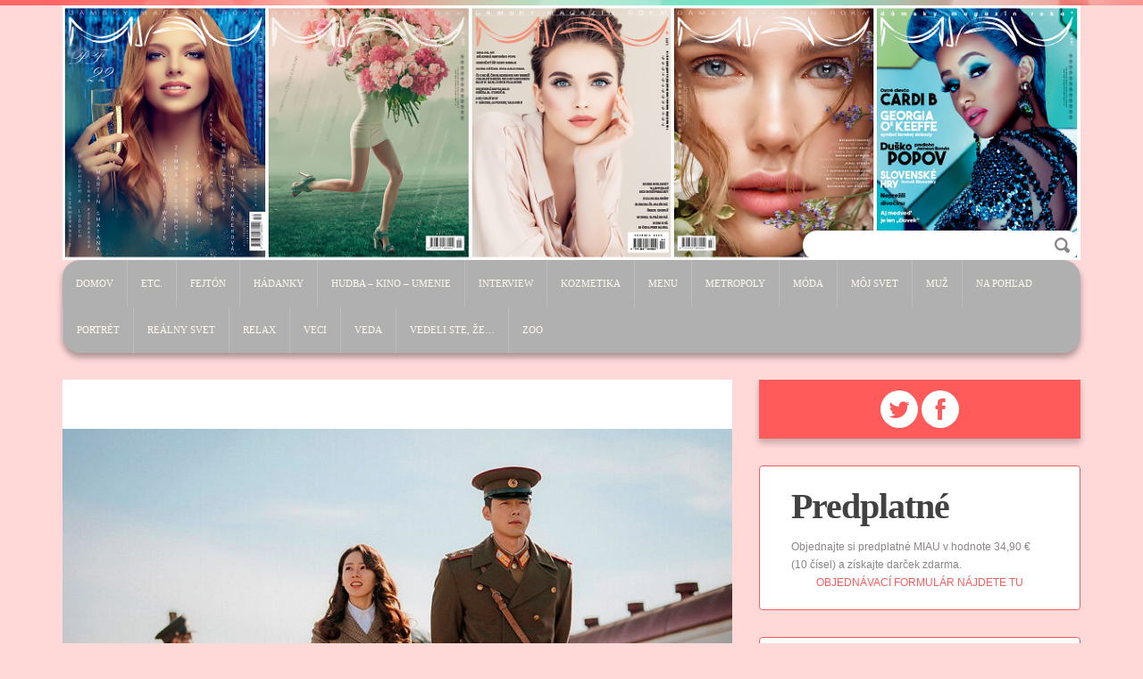

--- FILE ---
content_type: text/html; charset=UTF-8
request_url: https://www.miaumagazin.sk/home/laska-pada-z-neba/
body_size: 17734
content:
<!DOCTYPE html>
<html lang="sk-SK">
<head>
<meta charset="UTF-8" />
<title>Láska padá z neba | Miau</title>
<meta name="viewport" content="width=device-width, initial-scale=1.0">
<meta name="format-detection" content="telephone=no" />
<link rel="profile" href="http://gmpg.org/xfn/11" />
<link rel="pingback" href="https://www.miaumagazin.sk/home/xmlrpc.php" />
<!--[if lt IE 9]>
<script src="https://www.miaumagazin.sk/home/wp-content/themes/duena/js/html5.js" type="text/javascript"></script>
<![endif]-->
<!--[if (gt IE 9)|!(IE)]>
<script src="https://www.miaumagazin.sk/home/wp-content/themes/duena/js/jquery.mobile.customized.min.js" type="text/javascript"></script>
<![endif]-->
<script async src="https://pagead2.googlesyndication.com/pagead/js/adsbygoogle.js?client=ca-pub-8175855406139027"
     crossorigin="anonymous"></script>
<meta name='robots' content='max-image-preview:large' />
<link rel='dns-prefetch' href='//www.googletagmanager.com' />
<link rel="alternate" type="application/rss+xml" title="RSS kanál: Miau &raquo;" href="https://www.miaumagazin.sk/home/feed/" />
<link rel="alternate" type="application/rss+xml" title="RSS kanál komentárov webu Miau &raquo;" href="https://www.miaumagazin.sk/home/comments/feed/" />
<link rel="alternate" title="oEmbed (JSON)" type="application/json+oembed" href="https://www.miaumagazin.sk/home/wp-json/oembed/1.0/embed?url=https%3A%2F%2Fwww.miaumagazin.sk%2Fhome%2Flaska-pada-z-neba%2F" />
<link rel="alternate" title="oEmbed (XML)" type="text/xml+oembed" href="https://www.miaumagazin.sk/home/wp-json/oembed/1.0/embed?url=https%3A%2F%2Fwww.miaumagazin.sk%2Fhome%2Flaska-pada-z-neba%2F&#038;format=xml" />
<style id='wp-img-auto-sizes-contain-inline-css' type='text/css'>
img:is([sizes=auto i],[sizes^="auto," i]){contain-intrinsic-size:3000px 1500px}
/*# sourceURL=wp-img-auto-sizes-contain-inline-css */
</style>
<style id='wp-emoji-styles-inline-css' type='text/css'>

	img.wp-smiley, img.emoji {
		display: inline !important;
		border: none !important;
		box-shadow: none !important;
		height: 1em !important;
		width: 1em !important;
		margin: 0 0.07em !important;
		vertical-align: -0.1em !important;
		background: none !important;
		padding: 0 !important;
	}
/*# sourceURL=wp-emoji-styles-inline-css */
</style>
<style id='wp-block-library-inline-css' type='text/css'>
:root{--wp-block-synced-color:#7a00df;--wp-block-synced-color--rgb:122,0,223;--wp-bound-block-color:var(--wp-block-synced-color);--wp-editor-canvas-background:#ddd;--wp-admin-theme-color:#007cba;--wp-admin-theme-color--rgb:0,124,186;--wp-admin-theme-color-darker-10:#006ba1;--wp-admin-theme-color-darker-10--rgb:0,107,160.5;--wp-admin-theme-color-darker-20:#005a87;--wp-admin-theme-color-darker-20--rgb:0,90,135;--wp-admin-border-width-focus:2px}@media (min-resolution:192dpi){:root{--wp-admin-border-width-focus:1.5px}}.wp-element-button{cursor:pointer}:root .has-very-light-gray-background-color{background-color:#eee}:root .has-very-dark-gray-background-color{background-color:#313131}:root .has-very-light-gray-color{color:#eee}:root .has-very-dark-gray-color{color:#313131}:root .has-vivid-green-cyan-to-vivid-cyan-blue-gradient-background{background:linear-gradient(135deg,#00d084,#0693e3)}:root .has-purple-crush-gradient-background{background:linear-gradient(135deg,#34e2e4,#4721fb 50%,#ab1dfe)}:root .has-hazy-dawn-gradient-background{background:linear-gradient(135deg,#faaca8,#dad0ec)}:root .has-subdued-olive-gradient-background{background:linear-gradient(135deg,#fafae1,#67a671)}:root .has-atomic-cream-gradient-background{background:linear-gradient(135deg,#fdd79a,#004a59)}:root .has-nightshade-gradient-background{background:linear-gradient(135deg,#330968,#31cdcf)}:root .has-midnight-gradient-background{background:linear-gradient(135deg,#020381,#2874fc)}:root{--wp--preset--font-size--normal:16px;--wp--preset--font-size--huge:42px}.has-regular-font-size{font-size:1em}.has-larger-font-size{font-size:2.625em}.has-normal-font-size{font-size:var(--wp--preset--font-size--normal)}.has-huge-font-size{font-size:var(--wp--preset--font-size--huge)}.has-text-align-center{text-align:center}.has-text-align-left{text-align:left}.has-text-align-right{text-align:right}.has-fit-text{white-space:nowrap!important}#end-resizable-editor-section{display:none}.aligncenter{clear:both}.items-justified-left{justify-content:flex-start}.items-justified-center{justify-content:center}.items-justified-right{justify-content:flex-end}.items-justified-space-between{justify-content:space-between}.screen-reader-text{border:0;clip-path:inset(50%);height:1px;margin:-1px;overflow:hidden;padding:0;position:absolute;width:1px;word-wrap:normal!important}.screen-reader-text:focus{background-color:#ddd;clip-path:none;color:#444;display:block;font-size:1em;height:auto;left:5px;line-height:normal;padding:15px 23px 14px;text-decoration:none;top:5px;width:auto;z-index:100000}html :where(.has-border-color){border-style:solid}html :where([style*=border-top-color]){border-top-style:solid}html :where([style*=border-right-color]){border-right-style:solid}html :where([style*=border-bottom-color]){border-bottom-style:solid}html :where([style*=border-left-color]){border-left-style:solid}html :where([style*=border-width]){border-style:solid}html :where([style*=border-top-width]){border-top-style:solid}html :where([style*=border-right-width]){border-right-style:solid}html :where([style*=border-bottom-width]){border-bottom-style:solid}html :where([style*=border-left-width]){border-left-style:solid}html :where(img[class*=wp-image-]){height:auto;max-width:100%}:where(figure){margin:0 0 1em}html :where(.is-position-sticky){--wp-admin--admin-bar--position-offset:var(--wp-admin--admin-bar--height,0px)}@media screen and (max-width:600px){html :where(.is-position-sticky){--wp-admin--admin-bar--position-offset:0px}}

/*# sourceURL=wp-block-library-inline-css */
</style><style id='global-styles-inline-css' type='text/css'>
:root{--wp--preset--aspect-ratio--square: 1;--wp--preset--aspect-ratio--4-3: 4/3;--wp--preset--aspect-ratio--3-4: 3/4;--wp--preset--aspect-ratio--3-2: 3/2;--wp--preset--aspect-ratio--2-3: 2/3;--wp--preset--aspect-ratio--16-9: 16/9;--wp--preset--aspect-ratio--9-16: 9/16;--wp--preset--color--black: #000000;--wp--preset--color--cyan-bluish-gray: #abb8c3;--wp--preset--color--white: #ffffff;--wp--preset--color--pale-pink: #f78da7;--wp--preset--color--vivid-red: #cf2e2e;--wp--preset--color--luminous-vivid-orange: #ff6900;--wp--preset--color--luminous-vivid-amber: #fcb900;--wp--preset--color--light-green-cyan: #7bdcb5;--wp--preset--color--vivid-green-cyan: #00d084;--wp--preset--color--pale-cyan-blue: #8ed1fc;--wp--preset--color--vivid-cyan-blue: #0693e3;--wp--preset--color--vivid-purple: #9b51e0;--wp--preset--gradient--vivid-cyan-blue-to-vivid-purple: linear-gradient(135deg,rgb(6,147,227) 0%,rgb(155,81,224) 100%);--wp--preset--gradient--light-green-cyan-to-vivid-green-cyan: linear-gradient(135deg,rgb(122,220,180) 0%,rgb(0,208,130) 100%);--wp--preset--gradient--luminous-vivid-amber-to-luminous-vivid-orange: linear-gradient(135deg,rgb(252,185,0) 0%,rgb(255,105,0) 100%);--wp--preset--gradient--luminous-vivid-orange-to-vivid-red: linear-gradient(135deg,rgb(255,105,0) 0%,rgb(207,46,46) 100%);--wp--preset--gradient--very-light-gray-to-cyan-bluish-gray: linear-gradient(135deg,rgb(238,238,238) 0%,rgb(169,184,195) 100%);--wp--preset--gradient--cool-to-warm-spectrum: linear-gradient(135deg,rgb(74,234,220) 0%,rgb(151,120,209) 20%,rgb(207,42,186) 40%,rgb(238,44,130) 60%,rgb(251,105,98) 80%,rgb(254,248,76) 100%);--wp--preset--gradient--blush-light-purple: linear-gradient(135deg,rgb(255,206,236) 0%,rgb(152,150,240) 100%);--wp--preset--gradient--blush-bordeaux: linear-gradient(135deg,rgb(254,205,165) 0%,rgb(254,45,45) 50%,rgb(107,0,62) 100%);--wp--preset--gradient--luminous-dusk: linear-gradient(135deg,rgb(255,203,112) 0%,rgb(199,81,192) 50%,rgb(65,88,208) 100%);--wp--preset--gradient--pale-ocean: linear-gradient(135deg,rgb(255,245,203) 0%,rgb(182,227,212) 50%,rgb(51,167,181) 100%);--wp--preset--gradient--electric-grass: linear-gradient(135deg,rgb(202,248,128) 0%,rgb(113,206,126) 100%);--wp--preset--gradient--midnight: linear-gradient(135deg,rgb(2,3,129) 0%,rgb(40,116,252) 100%);--wp--preset--font-size--small: 13px;--wp--preset--font-size--medium: 20px;--wp--preset--font-size--large: 36px;--wp--preset--font-size--x-large: 42px;--wp--preset--spacing--20: 0.44rem;--wp--preset--spacing--30: 0.67rem;--wp--preset--spacing--40: 1rem;--wp--preset--spacing--50: 1.5rem;--wp--preset--spacing--60: 2.25rem;--wp--preset--spacing--70: 3.38rem;--wp--preset--spacing--80: 5.06rem;--wp--preset--shadow--natural: 6px 6px 9px rgba(0, 0, 0, 0.2);--wp--preset--shadow--deep: 12px 12px 50px rgba(0, 0, 0, 0.4);--wp--preset--shadow--sharp: 6px 6px 0px rgba(0, 0, 0, 0.2);--wp--preset--shadow--outlined: 6px 6px 0px -3px rgb(255, 255, 255), 6px 6px rgb(0, 0, 0);--wp--preset--shadow--crisp: 6px 6px 0px rgb(0, 0, 0);}:where(.is-layout-flex){gap: 0.5em;}:where(.is-layout-grid){gap: 0.5em;}body .is-layout-flex{display: flex;}.is-layout-flex{flex-wrap: wrap;align-items: center;}.is-layout-flex > :is(*, div){margin: 0;}body .is-layout-grid{display: grid;}.is-layout-grid > :is(*, div){margin: 0;}:where(.wp-block-columns.is-layout-flex){gap: 2em;}:where(.wp-block-columns.is-layout-grid){gap: 2em;}:where(.wp-block-post-template.is-layout-flex){gap: 1.25em;}:where(.wp-block-post-template.is-layout-grid){gap: 1.25em;}.has-black-color{color: var(--wp--preset--color--black) !important;}.has-cyan-bluish-gray-color{color: var(--wp--preset--color--cyan-bluish-gray) !important;}.has-white-color{color: var(--wp--preset--color--white) !important;}.has-pale-pink-color{color: var(--wp--preset--color--pale-pink) !important;}.has-vivid-red-color{color: var(--wp--preset--color--vivid-red) !important;}.has-luminous-vivid-orange-color{color: var(--wp--preset--color--luminous-vivid-orange) !important;}.has-luminous-vivid-amber-color{color: var(--wp--preset--color--luminous-vivid-amber) !important;}.has-light-green-cyan-color{color: var(--wp--preset--color--light-green-cyan) !important;}.has-vivid-green-cyan-color{color: var(--wp--preset--color--vivid-green-cyan) !important;}.has-pale-cyan-blue-color{color: var(--wp--preset--color--pale-cyan-blue) !important;}.has-vivid-cyan-blue-color{color: var(--wp--preset--color--vivid-cyan-blue) !important;}.has-vivid-purple-color{color: var(--wp--preset--color--vivid-purple) !important;}.has-black-background-color{background-color: var(--wp--preset--color--black) !important;}.has-cyan-bluish-gray-background-color{background-color: var(--wp--preset--color--cyan-bluish-gray) !important;}.has-white-background-color{background-color: var(--wp--preset--color--white) !important;}.has-pale-pink-background-color{background-color: var(--wp--preset--color--pale-pink) !important;}.has-vivid-red-background-color{background-color: var(--wp--preset--color--vivid-red) !important;}.has-luminous-vivid-orange-background-color{background-color: var(--wp--preset--color--luminous-vivid-orange) !important;}.has-luminous-vivid-amber-background-color{background-color: var(--wp--preset--color--luminous-vivid-amber) !important;}.has-light-green-cyan-background-color{background-color: var(--wp--preset--color--light-green-cyan) !important;}.has-vivid-green-cyan-background-color{background-color: var(--wp--preset--color--vivid-green-cyan) !important;}.has-pale-cyan-blue-background-color{background-color: var(--wp--preset--color--pale-cyan-blue) !important;}.has-vivid-cyan-blue-background-color{background-color: var(--wp--preset--color--vivid-cyan-blue) !important;}.has-vivid-purple-background-color{background-color: var(--wp--preset--color--vivid-purple) !important;}.has-black-border-color{border-color: var(--wp--preset--color--black) !important;}.has-cyan-bluish-gray-border-color{border-color: var(--wp--preset--color--cyan-bluish-gray) !important;}.has-white-border-color{border-color: var(--wp--preset--color--white) !important;}.has-pale-pink-border-color{border-color: var(--wp--preset--color--pale-pink) !important;}.has-vivid-red-border-color{border-color: var(--wp--preset--color--vivid-red) !important;}.has-luminous-vivid-orange-border-color{border-color: var(--wp--preset--color--luminous-vivid-orange) !important;}.has-luminous-vivid-amber-border-color{border-color: var(--wp--preset--color--luminous-vivid-amber) !important;}.has-light-green-cyan-border-color{border-color: var(--wp--preset--color--light-green-cyan) !important;}.has-vivid-green-cyan-border-color{border-color: var(--wp--preset--color--vivid-green-cyan) !important;}.has-pale-cyan-blue-border-color{border-color: var(--wp--preset--color--pale-cyan-blue) !important;}.has-vivid-cyan-blue-border-color{border-color: var(--wp--preset--color--vivid-cyan-blue) !important;}.has-vivid-purple-border-color{border-color: var(--wp--preset--color--vivid-purple) !important;}.has-vivid-cyan-blue-to-vivid-purple-gradient-background{background: var(--wp--preset--gradient--vivid-cyan-blue-to-vivid-purple) !important;}.has-light-green-cyan-to-vivid-green-cyan-gradient-background{background: var(--wp--preset--gradient--light-green-cyan-to-vivid-green-cyan) !important;}.has-luminous-vivid-amber-to-luminous-vivid-orange-gradient-background{background: var(--wp--preset--gradient--luminous-vivid-amber-to-luminous-vivid-orange) !important;}.has-luminous-vivid-orange-to-vivid-red-gradient-background{background: var(--wp--preset--gradient--luminous-vivid-orange-to-vivid-red) !important;}.has-very-light-gray-to-cyan-bluish-gray-gradient-background{background: var(--wp--preset--gradient--very-light-gray-to-cyan-bluish-gray) !important;}.has-cool-to-warm-spectrum-gradient-background{background: var(--wp--preset--gradient--cool-to-warm-spectrum) !important;}.has-blush-light-purple-gradient-background{background: var(--wp--preset--gradient--blush-light-purple) !important;}.has-blush-bordeaux-gradient-background{background: var(--wp--preset--gradient--blush-bordeaux) !important;}.has-luminous-dusk-gradient-background{background: var(--wp--preset--gradient--luminous-dusk) !important;}.has-pale-ocean-gradient-background{background: var(--wp--preset--gradient--pale-ocean) !important;}.has-electric-grass-gradient-background{background: var(--wp--preset--gradient--electric-grass) !important;}.has-midnight-gradient-background{background: var(--wp--preset--gradient--midnight) !important;}.has-small-font-size{font-size: var(--wp--preset--font-size--small) !important;}.has-medium-font-size{font-size: var(--wp--preset--font-size--medium) !important;}.has-large-font-size{font-size: var(--wp--preset--font-size--large) !important;}.has-x-large-font-size{font-size: var(--wp--preset--font-size--x-large) !important;}
/*# sourceURL=global-styles-inline-css */
</style>

<style id='classic-theme-styles-inline-css' type='text/css'>
/*! This file is auto-generated */
.wp-block-button__link{color:#fff;background-color:#32373c;border-radius:9999px;box-shadow:none;text-decoration:none;padding:calc(.667em + 2px) calc(1.333em + 2px);font-size:1.125em}.wp-block-file__button{background:#32373c;color:#fff;text-decoration:none}
/*# sourceURL=/wp-includes/css/classic-themes.min.css */
</style>
<link rel='stylesheet' id='contact-form-7-css' href='https://www.miaumagazin.sk/home/wp-content/plugins/contact-form-7/includes/css/styles.css?ver=6.1.4' type='text/css' media='all' />
<link rel='stylesheet' id='duena-bootstrap-css' href='https://www.miaumagazin.sk/home/wp-content/themes/duena/bootstrap/css/bootstrap.css?ver=6.9' type='text/css' media='all' />
<link rel='stylesheet' id='flexslider-css' href='https://www.miaumagazin.sk/home/wp-content/themes/duena/css/flexslider.css?ver=6.9' type='text/css' media='all' />
<link rel='stylesheet' id='magnific-css' href='https://www.miaumagazin.sk/home/wp-content/themes/duena/css/magnific-popup.css?ver=6.9' type='text/css' media='all' />
<link rel='stylesheet' id='font-awesome-css' href='https://www.miaumagazin.sk/home/wp-content/themes/duena/css/font-awesome.css?ver=4.0.3' type='text/css' media='all' />
<link rel='stylesheet' id='duena-style-css' href='https://www.miaumagazin.sk/home/wp-content/themes/duena/style.css?ver=6.9' type='text/css' media='all' />
<style id='duena-style-inline-css' type='text/css'>

    a,
    .searchform .screen-reader-text,
    .post_meta i,
    .author_bio_sidebar .social_box a,
    .post-title a:hover,
    .post-footer i,
    .page_nav_wrap .post_nav ul li .current,
    .page_nav_wrap .post_nav ul li a:hover {
		color: #FF5B5B;
	}
	.post_type_label,
	.flex-direction-nav a,
	#content .featured_badge,
	.author_bio_sidebar .social_box,
	.flex-control-paging li a.flex-active,
	.flex-control-paging li a:hover,
	#toTop,
	.post-footer a,
	.navbar_inner > div > ul ul, 
	.navbar_inner > ul ul,
	.btn.btn-primary,
	input[type='submit'],
	input[type='reset'] {
		background-color: #FF5B5B;
	}
	.site-info,
	.widget,
	#slider-wrapper .flexslider,
	.navbar_inner > div > ul > li > a,
	.navbar_inner > div > ul > li > a:hover, 
	.navbar_inner > div > ul > li.sfHover > a, 
	.navbar_inner > div > ul > li.current-menu-item > a, 
	.navbar_inner > div > ul > li.current_page_item > a,
	.navbar_inner > ul > li > a,
	.navbar_inner > ul > li > a:hover, 
	.navbar_inner > ul > li.sfHover > a, 
	.navbar_inner > ul > li.current-menu-item > a, 
	.navbar_inner > ul > li.current_page_item > a,
	.breadcrumb,
	#comments,
	.post-footer a,
	.author-info {
		border-color: #FF5B5B;
	}
	a:hover,
	a:focus {
		color: #71A08B;
	}

	.btn.btn-primary:hover,
	input[type='submit']:hover,
	input[type='reset']:hover,
	.slider-caption .btn.btn-primary:hover {
		background-color: #71A08B;
	}

	textarea:focus,
	input[type='text']:focus,
	input[type='password']:focus,
	input[type='datetime']:focus,
	input[type='datetime-local']:focus,
	input[type='date']:focus,
	input[type='month']:focus,
	input[type='time']:focus,
	input[type='week']:focus,
	input[type='number']:focus,
	input[type='email']:focus,
	input[type='url']:focus,
	input[type='search']:focus,
	input[type='tel']:focus,
	input[type='color']:focus,
	.uneditable-input:focus {
		border-color: #FF5B5B;
		box-shadow: inset 0 1px 1px rgba(0,0,0,.075), 0 0 2px #FF5B5B;
	}
	
/*# sourceURL=duena-style-inline-css */
</style>
<script type="text/javascript" src="https://www.miaumagazin.sk/home/wp-includes/js/jquery/jquery.min.js?ver=3.7.1" id="jquery-core-js"></script>
<script type="text/javascript" src="https://www.miaumagazin.sk/home/wp-includes/js/jquery/jquery-migrate.min.js?ver=3.4.1" id="jquery-migrate-js"></script>

<!-- Google tag (gtag.js) snippet added by Site Kit -->
<!-- Google Analytics snippet added by Site Kit -->
<script type="text/javascript" src="https://www.googletagmanager.com/gtag/js?id=GT-55XJBZ57" id="google_gtagjs-js" async></script>
<script type="text/javascript" id="google_gtagjs-js-after">
/* <![CDATA[ */
window.dataLayer = window.dataLayer || [];function gtag(){dataLayer.push(arguments);}
gtag("set","linker",{"domains":["www.miaumagazin.sk"]});
gtag("js", new Date());
gtag("set", "developer_id.dZTNiMT", true);
gtag("config", "GT-55XJBZ57");
//# sourceURL=google_gtagjs-js-after
/* ]]> */
</script>
<link rel="https://api.w.org/" href="https://www.miaumagazin.sk/home/wp-json/" /><link rel="alternate" title="JSON" type="application/json" href="https://www.miaumagazin.sk/home/wp-json/wp/v2/posts/10953" /><link rel="EditURI" type="application/rsd+xml" title="RSD" href="https://www.miaumagazin.sk/home/xmlrpc.php?rsd" />
<meta name="generator" content="WordPress 6.9" />
<link rel="canonical" href="https://www.miaumagazin.sk/home/laska-pada-z-neba/" />
<link rel='shortlink' href='https://www.miaumagazin.sk/home/?p=10953' />
<meta name="generator" content="Site Kit by Google 1.171.0" /><meta name="google-site-verification" content="oKJmw21T9vaDWlw6pIxbjDdMBrtjTiyLJoi8amxe3y8"><style type="text/css" id="custom-background-css">
body.custom-background { background-color: #ffd8d8; background-image: url("https://www.miaumagazin.sk/home/wp-content/uploads/2014/07/bg-placeholder-1280x720.png"); background-position: center top; background-size: auto; background-repeat: no-repeat; background-attachment: fixed; }
</style>
	</head>

<body class="wp-singular post-template-default single single-post postid-10953 single-format-standard custom-background wp-theme-duena metaslider-plugin">
<div class="page-wrapper">
		<header id="header" role="banner">
		<div class="container clearfix">
			<div class="logo">
								<a href="https://www.miaumagazin.sk/home/" title="Miau" rel="home"><img src="https://www.miaumagazin.sk/home/wp-content/uploads/2022/02/tirulky-na-web-horna-cast.png" alt="Miau"></a>
							<p class="site-description"></p>
			</div>
			  
	          <div id="top-search">
	            <form method="get" action="https://www.miaumagazin.sk/home/">
	              <input type="text" name="s"  class="input-search" /><input type="submit" value="" id="submit">
	            </form>
	          </div>  
	        	        <div class="clear"></div>
			<nav id="site-navigation" class="main-nav" role="navigation">
				<div class="navbar_inner">
				<ul id="topnav" class="sf-menu"><li id="menu-item-30" class="menu-item menu-item-type-post_type menu-item-object-page menu-item-home menu-item-30"><a href="https://www.miaumagazin.sk/home/">Domov</a></li>
<li id="menu-item-40" class="menu-item menu-item-type-post_type menu-item-object-page menu-item-40"><a href="https://www.miaumagazin.sk/home/etc/">etc.</a></li>
<li id="menu-item-299" class="menu-item menu-item-type-post_type menu-item-object-page menu-item-299"><a href="https://www.miaumagazin.sk/home/fejton/">Fejtón</a></li>
<li id="menu-item-41" class="menu-item menu-item-type-post_type menu-item-object-page menu-item-41"><a href="https://www.miaumagazin.sk/home/horoskop/">Hádanky</a></li>
<li id="menu-item-34" class="menu-item menu-item-type-post_type menu-item-object-page menu-item-34"><a href="https://www.miaumagazin.sk/home/hudba-kino-umenie/">Hudba – Kino – Umenie</a></li>
<li id="menu-item-33" class="menu-item menu-item-type-post_type menu-item-object-page menu-item-33"><a href="https://www.miaumagazin.sk/home/interview/">Interview</a></li>
<li id="menu-item-3420" class="menu-item menu-item-type-post_type menu-item-object-page menu-item-3420"><a href="https://www.miaumagazin.sk/home/kozmetika/">Kozmetika</a></li>
<li id="menu-item-36" class="menu-item menu-item-type-post_type menu-item-object-page menu-item-36"><a href="https://www.miaumagazin.sk/home/menu/">Menu</a></li>
<li id="menu-item-31" class="menu-item menu-item-type-post_type menu-item-object-page menu-item-31"><a href="https://www.miaumagazin.sk/home/metropoly/">Metropoly</a></li>
<li id="menu-item-11031" class="menu-item menu-item-type-post_type menu-item-object-page menu-item-11031"><a href="https://www.miaumagazin.sk/home/moda/">Móda</a></li>
<li id="menu-item-6018" class="menu-item menu-item-type-post_type menu-item-object-page menu-item-6018"><a href="https://www.miaumagazin.sk/home/moj-svet/">Môj svet</a></li>
<li id="menu-item-37" class="menu-item menu-item-type-post_type menu-item-object-page menu-item-37"><a href="https://www.miaumagazin.sk/home/muz/">Muž</a></li>
<li id="menu-item-38" class="menu-item menu-item-type-post_type menu-item-object-page menu-item-38"><a href="https://www.miaumagazin.sk/home/na-pohlad/">Na pohľad</a></li>
<li id="menu-item-32" class="menu-item menu-item-type-post_type menu-item-object-page menu-item-32"><a href="https://www.miaumagazin.sk/home/portret/">Portrét</a></li>
<li id="menu-item-35" class="menu-item menu-item-type-post_type menu-item-object-page menu-item-35"><a href="https://www.miaumagazin.sk/home/realny-svet/">Reálny svet</a></li>
<li id="menu-item-1123" class="menu-item menu-item-type-post_type menu-item-object-page menu-item-1123"><a href="https://www.miaumagazin.sk/home/relax/">Relax</a></li>
<li id="menu-item-2935" class="menu-item menu-item-type-post_type menu-item-object-page menu-item-2935"><a href="https://www.miaumagazin.sk/home/veci/">Veci</a></li>
<li id="menu-item-9658" class="menu-item menu-item-type-post_type menu-item-object-page menu-item-has-children menu-item-9658"><a href="https://www.miaumagazin.sk/home/veda/">Veda</a>
<ul class="sub-menu">
	<li id="menu-item-10857" class="menu-item menu-item-type-custom menu-item-object-custom menu-item-has-children menu-item-10857"><a href="https://www.hayamix.com/">مكسات</a>
	<ul class="sub-menu">
		<li id="menu-item-10858" class="menu-item menu-item-type-custom menu-item-object-custom menu-item-has-children menu-item-10858"><a href="https://www.trendat.net/">trendat.net</a>
		<ul class="sub-menu">
			<li id="menu-item-10859" class="menu-item menu-item-type-custom menu-item-object-custom menu-item-10859"><a href="https://www.almaydan.net/">almaydan.net</a></li>
		</ul>
</li>
	</ul>
</li>
</ul>
</li>
<li id="menu-item-39" class="menu-item menu-item-type-post_type menu-item-object-page menu-item-39"><a href="https://www.miaumagazin.sk/home/vedeli-ste-ze/">Vedeli ste, že…</a></li>
<li id="menu-item-9654" class="menu-item menu-item-type-post_type menu-item-object-page menu-item-9654"><a href="https://www.miaumagazin.sk/home/zoo/">ZOO</a></li>
</ul>				</div>
			</nav><!-- #site-navigation -->
		</div>
	</header><!-- #masthead -->
		<div id="main" class="site-main">
		<div class="container">
						<div class="row">
	<div id="primary" class="col-md-8 right">
		<div id="content" class="site-content" role="main">

					<article id="post-10953" class="post__holder post-10953 post type-post status-publish format-standard has-post-thumbnail hentry category-februar-2023 category-hudba-kino-umenie">

										<figure class="featured-thumbnail thumbnail"><img width="750" height="290" src="https://www.miaumagazin.sk/home/wp-content/uploads/2023/02/s-90_crash-landing-on-you-main1-data-e1676635231790-750x290.jpg" class="attachment-post-thumbnail size-post-thumbnail wp-post-image" alt="" decoding="async" fetchpriority="high" /></figure>
			
				<header class="post-header ">
															
					<h1 class="post-title">Láska padá z neba</h1>
					
									
				</header>
				
								
				<!-- Post Content -->
				<div class="post_content">
				
					<p>&nbsp;</p>
<p><em>Predstavte si, že sa rozhodnete pre odvážny skok s padákom, no zmietne vás nečakané tornádo. Prebudíte sa na strome a ste radi, že ste ostali nažive. Okolo vás je len les a počujete šum z vysielačky, no neviete sa spojiť s tým, kto hovorí. Odrazu však zbadáte v diaľke človeka, konečne! Voláte o pomoc, vysoký muž ide k vám, je to vojak, mávate mu, tu som, nech vás dá dole zo stromu, lebo už ozaj nevládzete a potrebujete svoju kávu a minimálne dvojhodinovú masáž. No odrazu zbadáte, že vojak na vás mieri zbraňou, na čiapke červenú hviezdu a vy&#8230; ste pristáli v Severnej Kórei.</em></p>
<p>&nbsp;</p>
<p><a href="https://www.miaumagazin.sk/home/wp-content/uploads/2023/02/s-124_AAAABW3oIWd3vnP9mnHv_h9ROizp14u5xSfPEyGnjQnXc4yQnvKr_jjX4lHyPTI1MffkfC2wRS_FTYp3GIAocc3Z-IXabeFDbiLfIIj_.jpg"><img decoding="async" class="alignright size-medium wp-image-10956" src="https://www.miaumagazin.sk/home/wp-content/uploads/2023/02/s-124_AAAABW3oIWd3vnP9mnHv_h9ROizp14u5xSfPEyGnjQnXc4yQnvKr_jjX4lHyPTI1MffkfC2wRS_FTYp3GIAocc3Z-IXabeFDbiLfIIj_-300x169.jpg" alt="" width="300" height="169" srcset="https://www.miaumagazin.sk/home/wp-content/uploads/2023/02/s-124_AAAABW3oIWd3vnP9mnHv_h9ROizp14u5xSfPEyGnjQnXc4yQnvKr_jjX4lHyPTI1MffkfC2wRS_FTYp3GIAocc3Z-IXabeFDbiLfIIj_-300x169.jpg 300w, https://www.miaumagazin.sk/home/wp-content/uploads/2023/02/s-124_AAAABW3oIWd3vnP9mnHv_h9ROizp14u5xSfPEyGnjQnXc4yQnvKr_jjX4lHyPTI1MffkfC2wRS_FTYp3GIAocc3Z-IXabeFDbiLfIIj_-768x432.jpg 768w, https://www.miaumagazin.sk/home/wp-content/uploads/2023/02/s-124_AAAABW3oIWd3vnP9mnHv_h9ROizp14u5xSfPEyGnjQnXc4yQnvKr_jjX4lHyPTI1MffkfC2wRS_FTYp3GIAocc3Z-IXabeFDbiLfIIj_.jpg 984w" sizes="(max-width: 300px) 100vw, 300px" /></a>Kórejská dráma. Čo si pod tým predstavíte? V poslednej dobe kórejská pop kultúra expanduje, čo sa týka hudby, ale aj seriálov či filmov. Táto vlna kultúry, ktorú Južná Kórea exportuje, sa v angličtine nazýva <em>hallyu wave</em>. Prelom nastal predminulý rok so seriálom Squid Game (2021), ktorý lámal rekordy sledovanosti na Netflixe, a ten otvoril cestu aj iným kórejským seriálom, tzv. k-drámam (kórejská dráma). Najobľúbenejšie sú tie o láske, poznačené istou dávkou melodramatickosti, silnou love story a postavami, ktoré musia prekonávať prekážky, aby našli svoj (nie vždy) šťastný koniec. Špeciálne miesto tu má aj hudba, ktorá posilňuje emócie postáv. Soundtrack býva rovnako kultový, ako samotná k-drama, pretože ponuku na takéto skladby často prijímajú veľké kórejské spevácke hviezdy. Hovorí sa, že keď sa vám raz zapáči k-drama, už niet cesty späť. Tak poďme na to!</p>
<p><strong> </strong></p>
<p><strong>Nielen Squid Game</strong></p>
<p>K-dráma má mnoho subžánrov &#8211; akčné, romantické, historické, fantasy či rodinné, avšak najobľúbenejšie sú práve tie romantické. Medzi ne sa radí aj seriál <em>Láska padá z neba</em> (nájdete na Netflixe pod anglickým názvom <em>Crash Landing on You</em>). Táto číra k-dráma vznikla v koprodukcii kórejskej spoločnosti Dragon Culture Depot a Netflixu, bola vychválená kritikmi a získala mnoho ocenení. Prečo? Pretože sa zaoberá zaujímavou témou, a to vo svetovom meradle. Všetci vieme, že Severná Kórea ako hádam jediná krajina, je úplne odizolovaná od zvyšku sveta. Nikto, kto tam osobne nebol, nevie, ako to tam presne vyzerá. Vieme, že sú tam pracovné tábory a nehumánne podmienky a čítali sme desivé svedectvá emigrantov zo Severnej Kórey. Vládne tam diktátorský komunistický režim, pričom od rozdelenia Kórey v roku 1948 na dve krajiny sa medzi týmito štátmi rozprestiera demilitarizované pásmo a vládne medzi nimi len krehké prímerie.</p>
<p>&nbsp;</p>
<p><strong><a href="https://www.miaumagazin.sk/home/wp-content/uploads/2023/02/v-72_277352850_531580101650165_2212392271542265479_n.jpg"><img decoding="async" class="alignleft size-medium wp-image-10957" src="https://www.miaumagazin.sk/home/wp-content/uploads/2023/02/v-72_277352850_531580101650165_2212392271542265479_n-245x300.jpg" alt="" width="245" height="300" srcset="https://www.miaumagazin.sk/home/wp-content/uploads/2023/02/v-72_277352850_531580101650165_2212392271542265479_n-245x300.jpg 245w, https://www.miaumagazin.sk/home/wp-content/uploads/2023/02/v-72_277352850_531580101650165_2212392271542265479_n-837x1024.jpg 837w, https://www.miaumagazin.sk/home/wp-content/uploads/2023/02/v-72_277352850_531580101650165_2212392271542265479_n-768x940.jpg 768w, https://www.miaumagazin.sk/home/wp-content/uploads/2023/02/v-72_277352850_531580101650165_2212392271542265479_n.jpg 984w" sizes="(max-width: 245px) 100vw, 245px" /></a>Biznismenka u komunistov</strong></p>
<p>Yoon Seri (herečka Son Ye-jin) je potenciálnou dedičkou otcovho impéria, avšak vybudovala si aj vlastný biznis s kozmetikou a oblečením Seri’s choice. Má nezastaviteľné pracovné tempo, svojich zamestnancov tak trochu týra (na Vianoce sa pýta, či je niekto z nich kresťan a keď odpovedia nie, povie: „Tak vidíte, načo chcete oslavovať cudzie narodeniny?“). Nazýva sa vyberavou princeznou (ustrice sŕka len s vínom Sauvignon Blanc a aj v michelinských reštauráciách si dáva iba tri sústa jedla a koniec). Keď sa vydá na paragliding, aby odpromovala vlastnú kolekciu športového oblečenia, povie svojmu asistentovi, ktorý ju varuje pred zlým počasím, že bude letieť len vyššie a vyššie&#8230; Po tom, čo ju doslova zomelie desivé tornádo, nájde ju severokórejský veliteľ Ri Jeong-hyeok (Hyun Bin), ktorý sprvu pojme podozrenie, že ide o juhokórejskú špiónku. Vzápätí sa spustí naháňačka, pretože Seri začne utekať ako o život. Jeden z vojakov na ňu vystrelí, no našťastie ju netrafí. Seri blúdi lesom, až nakoniec nájde akúsi dedinu v domnienke, že prekročila hranicu naspäť do Južnej Kórey. Odľahne jej, no odrazu sa vypne v celej dedine elektrina a všimne si, že ľudia sú tu inak oblečení, všade visia budovateľské slogany a deti si pospevujú pionierske pesničky. Namiesto, aby sa vrátila, vošla do svojej nočnej mory &#8211; ešte hlbšie do Severnej Kórey. Na svoje zdesenie vidí približujúcu sa vojenskú hliadku a už-už sa pripravuje na najhoršie, no vtom ju schmatne čiasi ruka. Veliteľ Jeong-hyeok ju ukryje, aby zistil, s kým to má vlastne dočinenia: či s nepriateľskou špiónkou, alebo len zblúdilou civilistkou, ako mu Seri tvrdí.</p>
<p>&nbsp;</p>
<p><strong>Sever proti Juhu</strong></p>
<p>Keďže v Severnej Kórei vedia o ničivom tornáde, ktoré zbúralo dokonca aj ostnatý drôt medzi dvomi znepriatelenými krajinami, Jeong-hyeok uverí jej verzii príbehu. Sľúbi, že nájde spôsob, ako ju dostať domov, no dovtedy sa mladá biznismenka musí prispôsobiť tamojšiemu životu. A tak na vlastnej koži zažíva to, čomu sa hovorí kultúrny šok. Zvyknutá na opateru ako v bavlnke nemieni sa vzdať svojich štandardov a má neuveriteľne veľa požiadaviek. Vznikajú z toho humorné situácie, napríklad keď si okolo kade s vodou musí navliecť obrovský igelit, aby jej voda vydržala teplá, či keď si pýta šampón a kondicionér, netušiac, že sa môže tešiť aspoň mydlu&#8230; Seri požaduje aj zrnkovú kávu, na čo ju veliteľ odbije, aby nevymýšľala, no neskôr ju predsa len ide zohnať na čierny trh. Ten je v seriáli vykreslený ako raj s podpultovým tovarom, kde sa dá nájsť všetko možné, samozrejme, ilegálne dovezené z juhu. Dedinčanky si tu napríklad kupujú juhokórejskú kozmetiku, ale aj časopisy či domáce spotrebiče. I jedlo je v Severnej Kórei iné a nakoľko sa v juhovýchodnej Ázii stolovaniu prikladá veľká váha, často sú mnohé lákavo vyzerajúce jedlá vyobrazené aj vo filmoch či seriáloch. Stolovanie v Kórei má aj symbolický význam združovania sa &#8211; podeliť sa s niekým o jedlo rozložené na mnohých malých tanierikoch má až komunitný význam. Seri bola zvyknutá jesť v najluxusnejších reštauráciách, no v jej novom prechodnom bydlisku je toho na výber žalostne málo. Okrem zopár tradičných kórejských jedál ako kimči alebo rezancová polievka dostane akurát tak varený zemiak v šupke, vajíčko natvrdo či opekanú ryžu s cukrom. A napodiv všetko do seba sprace. Evidentne predtým nemala s kým stolovať, a preto jej nechutilo.</p>
<p>&nbsp;</p>
<p><strong><a href="https://www.miaumagazin.sk/home/wp-content/uploads/2023/02/s-275_40341_XXL.jpg"><img loading="lazy" decoding="async" class="alignright size-medium wp-image-10958" src="https://www.miaumagazin.sk/home/wp-content/uploads/2023/02/s-275_40341_XXL-300x200.jpg" alt="" width="300" height="200" srcset="https://www.miaumagazin.sk/home/wp-content/uploads/2023/02/s-275_40341_XXL-300x200.jpg 300w, https://www.miaumagazin.sk/home/wp-content/uploads/2023/02/s-275_40341_XXL-768x512.jpg 768w, https://www.miaumagazin.sk/home/wp-content/uploads/2023/02/s-275_40341_XXL.jpg 984w" sizes="auto, (max-width: 300px) 100vw, 300px" /></a>Keď sa osudy pretnú</strong></p>
<p>Yoon Seri patrí v Južnej Kórei k elitnej vrstve obyvateľstva. Jej otec vlastní nadnárodnú spoločnosť a keďže je už v dôchodkovom veku, rozhoduje sa, komu predá žezlo. Seri má aj dvoch starších bratov, ktorí medzi sebou ustavične súperia. Kým prvorodený Sejun je detinský a zbrklý, druhorodený Sehyung je chamtivý a vypočítavý intrigán. Kde sa dvaja bijú, tretí vyhráva &#8211; otec oznámi, že jeho nasledovníčkou bude Seri. V Kórei spoločenskú hierarchiu určuje vek, a tak sú z otcovho rozhodnutia všetci riadne v šoku. Keď dcéra po nehode zmizne a začne sa po nej pátranie, vyjde najavo smutná mozaika rodinných vzťahov založených len na majetkoch a peniazoch.</p>
<p>Seri sa v novom prostredí mení. Sama seba nepoznáva, no zároveň akoby si viac vážila všetko, čo má. Nejde tu však o moralizovanie, ale skôr o myšlienku, že keď sme obklopení správnymi ľuďmi, život začne dávať zmysel. Psychológia hlavnej hrdinky je veľmi zaujímavá, postupne sa odhaľuje veľa i z jej minulosti. Prekonala samovražedné myšlienky aj psychické problémy a dokázala nájsť motiváciu ísť ďalej napriek tomu, ako osamelo sa cítila. Vkĺzla síce do svojej roly biznismenky, no akoby stále hľadala pravé šťastie. A to nájde pri veliteľovi Jeong-hyeokovi. Aj on je dieťa z dobrej rodiny. Jeho otec zastáva funkciu riaditeľa severokórejského politbyra, no málokto o tom vie, pretože na rozdiel od Seri svoj spoločenský status nedáva najavo. Jeong-hyeok bol virtuóznym klaviristom, ktorý sa ako protežované dieťa dostal ku štúdiu v Európe, svojej umeleckej kariéry sa však musel vzdať, keď mu zahynul brat pri tragickej nehode. Prebral bratovo miesto v armáde a slúži práve v demilitarizovanej zóne na hranici s Južnou Kóreou. Jeho prioritou sa stane dostať Seri bezpečne naspäť domov, no plány sa im niekoľkokrát zhatia, a tak sú vždy nútení stráviť spolu ešte o trošku viac času. Postupne sa rozdiely medzi nimi stierajú a zažívajú čoraz viac situácií, v ktorých musia držať spolu. Ich stretnutie bolo osudové a vznikne z toho láska. Akokoľvek nereálne môže táto premisa pôsobiť, aj v reálnom živote sa odohrali prípady, kedy sa do seba zamilovali Severo- a Juhokórejčania a robili nemožné, aby mohli zostať spolu. Láska hory prenáša, ako sa hovorí.</p>
<p>&nbsp;</p>
<p><strong>Všetko má však háčik </strong></p>
<p>A tým nie je len to, že Seri pochádza z Južnej Kórey. Jeong-hyeok má totiž už dohodnutú svadbu s Dan, svojou snúbenicou, ktorá sa po siedmich rokoch práve vracia zo štúdia v Rusku. Dan predstavuje dieťa vysokej vrstvy, akúsi severokórejskú zlatú mládež. Jej matka je excentrickou majiteľkou obchodného domu, ktorá do svojej reči mieša anglické výrazy, lebo sa jej to zdá trendy. Dan je veľmi odlišná od Seri. Chladná a tichá, no zároveň múdra a vyzretá. Do Jeong-hyeoka je zamilovaná už od strednej školy a keď zistí, že on do nej nie, raní ju to a chce sa pomstiť. Spozná však mladého muža, ktorý sa jej predstaví ako Alberto Gu, britský diplomat. V ťažkej chvíli ju podrží a nadviažu priateľstvo, Dan však čoskoro zistí, že jeho pravé meno je Seung-jun, a je to Juhokórejčan, ktorý utiekol do Severnej Kórey, pretože doma ho prenasledujú vymáhači peňazí. Seung-jun totiž celkom náhodou okradol Serinho brata o veľké peniaze.</p>
<p>&nbsp;</p>
<p>&nbsp;</p>
<p>Miriam Fulmeková</p>
<p>foto Netflix</p>
<p>&nbsp;</p>
<p><em>Celý článok si prečítate vo februárovom čísle MIAU (2023)</em></p>
									</div>
				<!-- //Post Content -->
												
				
			</article>

			<div class="single-post-nav">
    <a href="https://www.miaumagazin.sk/home/nasa-ukrajina/" rel="prev">&larr; Naša Ukrajina</a>    <a href="https://www.miaumagazin.sk/home/robert-maxwell-bob-the-max-alebo-bob-velky/" rel="next">Robert Maxwell &#8211; Bob the Max alebo Bob Veľký &rarr;</a></div>
<!-- Posts navigation -->
		</div><!-- #content -->
	</div><!-- #primary -->

	<div id="secondary" class="widget-area col-md-4" role="complementary">
			<div class="author_bio_sidebar">
		<div class="social_box">
	<a href='http://www.twitter.com/miaumagazin'><i class='fa fa-twitter'></i></a>
<a href='http://www.facebook.com/miau.sk'><i class='fa fa-facebook'></i></a>
		</div>
			</div>
			<aside id="text-3" class="widget widget_text"><h3 class="widget-title">Predplatné</h3>			<div class="textwidget">Objednajte si predplatné MIAU v hodnote 34,90 € (10 čísel) a získajte darček zdarma. 
<br />
<center><a href="http://miaumagazin.sk/home/objednavka/">OBJEDNÁVACÍ FORMULÁR NÁJDETE TU</a></center</div>
		</aside><aside id="text-4" class="widget widget_text"><h3 class="widget-title">Listáreň</h3>			<div class="textwidget">
<div class="wpcf7 no-js" id="wpcf7-f61-o1" lang="sk-SK" dir="ltr" data-wpcf7-id="61">
<div class="screen-reader-response"><p role="status" aria-live="polite" aria-atomic="true"></p> <ul></ul></div>
<form action="/home/laska-pada-z-neba/#wpcf7-f61-o1" method="post" class="wpcf7-form init" aria-label="Kontaktný formulár" novalidate="novalidate" data-status="init">
<fieldset class="hidden-fields-container"><input type="hidden" name="_wpcf7" value="61" /><input type="hidden" name="_wpcf7_version" value="6.1.4" /><input type="hidden" name="_wpcf7_locale" value="sk_SK" /><input type="hidden" name="_wpcf7_unit_tag" value="wpcf7-f61-o1" /><input type="hidden" name="_wpcf7_container_post" value="0" /><input type="hidden" name="_wpcf7_posted_data_hash" value="" />
</fieldset>
<p><br />
<span class="wpcf7-form-control-wrap" data-name="your-name"><input size="40" maxlength="400" class="wpcf7-form-control wpcf7-text wpcf7-validates-as-required" aria-required="true" aria-invalid="false" placeholder="Meno" value="" type="text" name="your-name" /></span>
</p>
<p><br />
<span class="wpcf7-form-control-wrap" data-name="your-email"><input size="40" maxlength="400" class="wpcf7-form-control wpcf7-email wpcf7-validates-as-required wpcf7-text wpcf7-validates-as-email" aria-required="true" aria-invalid="false" placeholder="E-mail" value="" type="email" name="your-email" /></span>
</p>
<p><br />
<span class="wpcf7-form-control-wrap" data-name="your-subject"><input size="40" maxlength="400" class="wpcf7-form-control wpcf7-text wpcf7-validates-as-required" aria-required="true" aria-invalid="false" placeholder="Predmet" value="" type="text" name="your-subject" /></span>
</p>
<p><br />
<span class="wpcf7-form-control-wrap" data-name="your-message"><textarea cols="1" rows="2" maxlength="2000" class="wpcf7-form-control wpcf7-textarea wpcf7-validates-as-required" aria-required="true" aria-invalid="false" placeholder="Vaša správa" name="your-message"></textarea></span>
</p>
<p><input type="hidden" name="_wpcf7_captcha_challenge_captcha-610" value="876836630" /><img class="wpcf7-form-control wpcf7-captchac wpcf7-captcha-captcha-610" width="60" height="20" alt="captcha" src="https://www.miaumagazin.sk/home/wp-content/uploads/wpcf7_captcha/876836630.png" /><br />
<span class="wpcf7-form-control-wrap" data-name="captcha-610"><input size="40" class="wpcf7-form-control wpcf7-captchar" autocomplete="off" aria-invalid="false" placeholder="Odpíšte kód pre odoslanie." value="" type="text" name="captcha-610" /></span>
</p>
<p><input class="wpcf7-form-control wpcf7-submit has-spinner" type="submit" value="Odošli" />
</p><div class="wpcf7-response-output" aria-hidden="true"></div>
</form>
</div>


Oboznámenie
dotknutej osoby s informáciami potrebnými k spracúvaniu osobných údajov podľa § 19 ods.1 a 2 zákona č.18/2018 Z.z. o ochrane osobných údajov a o zmene a doplnení niektorých zákonov, a podľa článku 13 Nariadenie Európskeho parlamentu a Rady (EÚ) 2016/679:

Odoslaním správy cez rubriku „Listáreň“ dobrovoľne súhlasíte so spracovaním svojich osobných údajov prevádzkovateľom MEDIAGE, spol. s r.o., so sídlom H. Meličkovej 22, 841 05 Bratislava, IČO: 35776,391 v rozsahu: meno, priezvisko, adresa, email a telefón. Osobné údaje nebudú sprístupnené a nebude dochádzať k cezhraničnému prenosu do tretích krajín. Osobné údaje nebudú zverejnené. 
</div>
		</aside><aside id="text-5" class="widget widget_text"><h3 class="widget-title">Súťaž</h3>			<div class="textwidget"><center>Odpovedzte na otázku: <b>Vymenujte ešte aspoň jeden výrobok z ponuky doplnkov výživy EMFIORE.
 
</b>

<a href="http://www.miaumagazin.sk/home/odpovedz-na-sutaz/">ODPOVEDAJTE TU!</a></center></div>
		</aside><aside id="text-6" class="widget widget_text"><h3 class="widget-title">Video</h3>			<div class="textwidget"><iframe src="//www.youtube.com/embed/3sur4BmjQt8?si=BXMc61rDOSf4ZZl5"></iframe></div>
		</aside><aside id="archives-3" class="widget widget_archive"><h3 class="widget-title">Archív</h3>		<label class="screen-reader-text" for="archives-dropdown-3">Archív</label>
		<select id="archives-dropdown-3" name="archive-dropdown">
			
			<option value="">Vyberte mesiac</option>
				<option value='https://www.miaumagazin.sk/home/2026/01/'> január 2026 </option>
	<option value='https://www.miaumagazin.sk/home/2025/12/'> december 2025 </option>
	<option value='https://www.miaumagazin.sk/home/2025/11/'> november 2025 </option>
	<option value='https://www.miaumagazin.sk/home/2025/10/'> október 2025 </option>
	<option value='https://www.miaumagazin.sk/home/2025/09/'> september 2025 </option>
	<option value='https://www.miaumagazin.sk/home/2025/08/'> august 2025 </option>
	<option value='https://www.miaumagazin.sk/home/2025/07/'> júl 2025 </option>
	<option value='https://www.miaumagazin.sk/home/2025/06/'> jún 2025 </option>
	<option value='https://www.miaumagazin.sk/home/2025/05/'> máj 2025 </option>
	<option value='https://www.miaumagazin.sk/home/2025/04/'> apríl 2025 </option>
	<option value='https://www.miaumagazin.sk/home/2025/03/'> marec 2025 </option>
	<option value='https://www.miaumagazin.sk/home/2025/02/'> február 2025 </option>
	<option value='https://www.miaumagazin.sk/home/2024/12/'> december 2024 </option>
	<option value='https://www.miaumagazin.sk/home/2024/11/'> november 2024 </option>
	<option value='https://www.miaumagazin.sk/home/2024/10/'> október 2024 </option>
	<option value='https://www.miaumagazin.sk/home/2024/09/'> september 2024 </option>
	<option value='https://www.miaumagazin.sk/home/2024/08/'> august 2024 </option>
	<option value='https://www.miaumagazin.sk/home/2024/07/'> júl 2024 </option>
	<option value='https://www.miaumagazin.sk/home/2024/06/'> jún 2024 </option>
	<option value='https://www.miaumagazin.sk/home/2024/05/'> máj 2024 </option>
	<option value='https://www.miaumagazin.sk/home/2024/04/'> apríl 2024 </option>
	<option value='https://www.miaumagazin.sk/home/2024/03/'> marec 2024 </option>
	<option value='https://www.miaumagazin.sk/home/2024/02/'> február 2024 </option>
	<option value='https://www.miaumagazin.sk/home/2024/01/'> január 2024 </option>
	<option value='https://www.miaumagazin.sk/home/2023/12/'> december 2023 </option>
	<option value='https://www.miaumagazin.sk/home/2023/11/'> november 2023 </option>
	<option value='https://www.miaumagazin.sk/home/2023/10/'> október 2023 </option>
	<option value='https://www.miaumagazin.sk/home/2023/09/'> september 2023 </option>
	<option value='https://www.miaumagazin.sk/home/2023/08/'> august 2023 </option>
	<option value='https://www.miaumagazin.sk/home/2023/07/'> júl 2023 </option>
	<option value='https://www.miaumagazin.sk/home/2023/06/'> jún 2023 </option>
	<option value='https://www.miaumagazin.sk/home/2023/05/'> máj 2023 </option>
	<option value='https://www.miaumagazin.sk/home/2023/04/'> apríl 2023 </option>
	<option value='https://www.miaumagazin.sk/home/2023/03/'> marec 2023 </option>
	<option value='https://www.miaumagazin.sk/home/2023/02/'> február 2023 </option>
	<option value='https://www.miaumagazin.sk/home/2022/12/'> december 2022 </option>
	<option value='https://www.miaumagazin.sk/home/2022/11/'> november 2022 </option>
	<option value='https://www.miaumagazin.sk/home/2022/10/'> október 2022 </option>
	<option value='https://www.miaumagazin.sk/home/2022/09/'> september 2022 </option>
	<option value='https://www.miaumagazin.sk/home/2022/08/'> august 2022 </option>
	<option value='https://www.miaumagazin.sk/home/2022/07/'> júl 2022 </option>
	<option value='https://www.miaumagazin.sk/home/2022/06/'> jún 2022 </option>
	<option value='https://www.miaumagazin.sk/home/2022/05/'> máj 2022 </option>
	<option value='https://www.miaumagazin.sk/home/2022/04/'> apríl 2022 </option>
	<option value='https://www.miaumagazin.sk/home/2022/03/'> marec 2022 </option>
	<option value='https://www.miaumagazin.sk/home/2022/02/'> február 2022 </option>
	<option value='https://www.miaumagazin.sk/home/2022/01/'> január 2022 </option>
	<option value='https://www.miaumagazin.sk/home/2021/12/'> december 2021 </option>
	<option value='https://www.miaumagazin.sk/home/2021/11/'> november 2021 </option>
	<option value='https://www.miaumagazin.sk/home/2021/10/'> október 2021 </option>
	<option value='https://www.miaumagazin.sk/home/2021/09/'> september 2021 </option>
	<option value='https://www.miaumagazin.sk/home/2021/08/'> august 2021 </option>
	<option value='https://www.miaumagazin.sk/home/2021/07/'> júl 2021 </option>
	<option value='https://www.miaumagazin.sk/home/2021/06/'> jún 2021 </option>
	<option value='https://www.miaumagazin.sk/home/2021/05/'> máj 2021 </option>
	<option value='https://www.miaumagazin.sk/home/2021/04/'> apríl 2021 </option>
	<option value='https://www.miaumagazin.sk/home/2021/03/'> marec 2021 </option>
	<option value='https://www.miaumagazin.sk/home/2021/02/'> február 2021 </option>
	<option value='https://www.miaumagazin.sk/home/2020/12/'> december 2020 </option>
	<option value='https://www.miaumagazin.sk/home/2020/11/'> november 2020 </option>
	<option value='https://www.miaumagazin.sk/home/2020/10/'> október 2020 </option>
	<option value='https://www.miaumagazin.sk/home/2020/09/'> september 2020 </option>
	<option value='https://www.miaumagazin.sk/home/2020/07/'> júl 2020 </option>
	<option value='https://www.miaumagazin.sk/home/2020/06/'> jún 2020 </option>
	<option value='https://www.miaumagazin.sk/home/2020/05/'> máj 2020 </option>
	<option value='https://www.miaumagazin.sk/home/2020/04/'> apríl 2020 </option>
	<option value='https://www.miaumagazin.sk/home/2020/03/'> marec 2020 </option>
	<option value='https://www.miaumagazin.sk/home/2020/02/'> február 2020 </option>
	<option value='https://www.miaumagazin.sk/home/2019/12/'> december 2019 </option>
	<option value='https://www.miaumagazin.sk/home/2019/11/'> november 2019 </option>
	<option value='https://www.miaumagazin.sk/home/2019/10/'> október 2019 </option>
	<option value='https://www.miaumagazin.sk/home/2019/09/'> september 2019 </option>
	<option value='https://www.miaumagazin.sk/home/2019/07/'> júl 2019 </option>
	<option value='https://www.miaumagazin.sk/home/2019/06/'> jún 2019 </option>
	<option value='https://www.miaumagazin.sk/home/2019/05/'> máj 2019 </option>
	<option value='https://www.miaumagazin.sk/home/2019/04/'> apríl 2019 </option>
	<option value='https://www.miaumagazin.sk/home/2019/03/'> marec 2019 </option>
	<option value='https://www.miaumagazin.sk/home/2019/02/'> február 2019 </option>
	<option value='https://www.miaumagazin.sk/home/2018/12/'> december 2018 </option>
	<option value='https://www.miaumagazin.sk/home/2018/11/'> november 2018 </option>
	<option value='https://www.miaumagazin.sk/home/2018/10/'> október 2018 </option>
	<option value='https://www.miaumagazin.sk/home/2018/09/'> september 2018 </option>
	<option value='https://www.miaumagazin.sk/home/2018/07/'> júl 2018 </option>
	<option value='https://www.miaumagazin.sk/home/2018/06/'> jún 2018 </option>
	<option value='https://www.miaumagazin.sk/home/2018/05/'> máj 2018 </option>
	<option value='https://www.miaumagazin.sk/home/2018/04/'> apríl 2018 </option>
	<option value='https://www.miaumagazin.sk/home/2018/03/'> marec 2018 </option>
	<option value='https://www.miaumagazin.sk/home/2018/02/'> február 2018 </option>
	<option value='https://www.miaumagazin.sk/home/2017/12/'> december 2017 </option>
	<option value='https://www.miaumagazin.sk/home/2017/11/'> november 2017 </option>
	<option value='https://www.miaumagazin.sk/home/2017/10/'> október 2017 </option>
	<option value='https://www.miaumagazin.sk/home/2017/09/'> september 2017 </option>
	<option value='https://www.miaumagazin.sk/home/2017/07/'> júl 2017 </option>
	<option value='https://www.miaumagazin.sk/home/2017/06/'> jún 2017 </option>
	<option value='https://www.miaumagazin.sk/home/2017/05/'> máj 2017 </option>
	<option value='https://www.miaumagazin.sk/home/2017/04/'> apríl 2017 </option>
	<option value='https://www.miaumagazin.sk/home/2017/03/'> marec 2017 </option>
	<option value='https://www.miaumagazin.sk/home/2017/02/'> február 2017 </option>
	<option value='https://www.miaumagazin.sk/home/2017/01/'> január 2017 </option>
	<option value='https://www.miaumagazin.sk/home/2016/12/'> december 2016 </option>
	<option value='https://www.miaumagazin.sk/home/2016/11/'> november 2016 </option>
	<option value='https://www.miaumagazin.sk/home/2016/10/'> október 2016 </option>
	<option value='https://www.miaumagazin.sk/home/2016/09/'> september 2016 </option>
	<option value='https://www.miaumagazin.sk/home/2016/08/'> august 2016 </option>
	<option value='https://www.miaumagazin.sk/home/2016/07/'> júl 2016 </option>
	<option value='https://www.miaumagazin.sk/home/2016/06/'> jún 2016 </option>
	<option value='https://www.miaumagazin.sk/home/2016/05/'> máj 2016 </option>
	<option value='https://www.miaumagazin.sk/home/2016/04/'> apríl 2016 </option>
	<option value='https://www.miaumagazin.sk/home/2016/03/'> marec 2016 </option>
	<option value='https://www.miaumagazin.sk/home/2016/02/'> február 2016 </option>
	<option value='https://www.miaumagazin.sk/home/2015/12/'> december 2015 </option>
	<option value='https://www.miaumagazin.sk/home/2015/11/'> november 2015 </option>
	<option value='https://www.miaumagazin.sk/home/2015/10/'> október 2015 </option>
	<option value='https://www.miaumagazin.sk/home/2015/09/'> september 2015 </option>
	<option value='https://www.miaumagazin.sk/home/2015/07/'> júl 2015 </option>
	<option value='https://www.miaumagazin.sk/home/2015/06/'> jún 2015 </option>
	<option value='https://www.miaumagazin.sk/home/2015/05/'> máj 2015 </option>
	<option value='https://www.miaumagazin.sk/home/2015/04/'> apríl 2015 </option>
	<option value='https://www.miaumagazin.sk/home/2015/03/'> marec 2015 </option>
	<option value='https://www.miaumagazin.sk/home/2015/02/'> február 2015 </option>
	<option value='https://www.miaumagazin.sk/home/2014/12/'> december 2014 </option>
	<option value='https://www.miaumagazin.sk/home/2014/10/'> október 2014 </option>
	<option value='https://www.miaumagazin.sk/home/2014/09/'> september 2014 </option>

		</select>

			<script type="text/javascript">
/* <![CDATA[ */

( ( dropdownId ) => {
	const dropdown = document.getElementById( dropdownId );
	function onSelectChange() {
		setTimeout( () => {
			if ( 'escape' === dropdown.dataset.lastkey ) {
				return;
			}
			if ( dropdown.value ) {
				document.location.href = dropdown.value;
			}
		}, 250 );
	}
	function onKeyUp( event ) {
		if ( 'Escape' === event.key ) {
			dropdown.dataset.lastkey = 'escape';
		} else {
			delete dropdown.dataset.lastkey;
		}
	}
	function onClick() {
		delete dropdown.dataset.lastkey;
	}
	dropdown.addEventListener( 'keyup', onKeyUp );
	dropdown.addEventListener( 'click', onClick );
	dropdown.addEventListener( 'change', onSelectChange );
})( "archives-dropdown-3" );

//# sourceURL=WP_Widget_Archives%3A%3Awidget
/* ]]> */
</script>
</aside>	</div><!-- #secondary -->
			</div>
		</div>
	</div><!-- #main -->

	<footer id="colophon" class="site-footer" role="contentinfo">
		<div class="container">
			<div class="site-info col-md-12">
				<div class="footer-text">
					MIAU 2014 ©     <a target="_blank" href="http://www.miaumagazin.sk/index_fs.php">Stará verzia stránky</a>				</div>
								<div class="clear"></div>
				<div id="toTop"><i class="fa fa-chevron-up"></i></div>
			</div>
		</div>
	</footer><!-- #colophon -->
</div><!-- .page-wrapper -->

<script type="speculationrules">
{"prefetch":[{"source":"document","where":{"and":[{"href_matches":"/home/*"},{"not":{"href_matches":["/home/wp-*.php","/home/wp-admin/*","/home/wp-content/uploads/*","/home/wp-content/*","/home/wp-content/plugins/*","/home/wp-content/themes/duena/*","/home/*\\?(.+)"]}},{"not":{"selector_matches":"a[rel~=\"nofollow\"]"}},{"not":{"selector_matches":".no-prefetch, .no-prefetch a"}}]},"eagerness":"conservative"}]}
</script>
<script type="text/javascript" src="https://www.miaumagazin.sk/home/wp-includes/js/dist/hooks.min.js?ver=dd5603f07f9220ed27f1" id="wp-hooks-js"></script>
<script type="text/javascript" src="https://www.miaumagazin.sk/home/wp-includes/js/dist/i18n.min.js?ver=c26c3dc7bed366793375" id="wp-i18n-js"></script>
<script type="text/javascript" id="wp-i18n-js-after">
/* <![CDATA[ */
wp.i18n.setLocaleData( { 'text direction\u0004ltr': [ 'ltr' ] } );
//# sourceURL=wp-i18n-js-after
/* ]]> */
</script>
<script type="text/javascript" src="https://www.miaumagazin.sk/home/wp-content/plugins/contact-form-7/includes/swv/js/index.js?ver=6.1.4" id="swv-js"></script>
<script type="text/javascript" id="contact-form-7-js-translations">
/* <![CDATA[ */
( function( domain, translations ) {
	var localeData = translations.locale_data[ domain ] || translations.locale_data.messages;
	localeData[""].domain = domain;
	wp.i18n.setLocaleData( localeData, domain );
} )( "contact-form-7", {"translation-revision-date":"2025-10-23 07:36:49+0000","generator":"GlotPress\/4.0.3","domain":"messages","locale_data":{"messages":{"":{"domain":"messages","plural-forms":"nplurals=3; plural=(n == 1) ? 0 : ((n >= 2 && n <= 4) ? 1 : 2);","lang":"sk"},"This contact form is placed in the wrong place.":["T\u00e1to kontaktn\u00e1 forma je vlo\u017een\u00e1 na nespr\u00e1vnom mieste."],"Error:":["Chyba:"]}},"comment":{"reference":"includes\/js\/index.js"}} );
//# sourceURL=contact-form-7-js-translations
/* ]]> */
</script>
<script type="text/javascript" id="contact-form-7-js-before">
/* <![CDATA[ */
var wpcf7 = {
    "api": {
        "root": "https:\/\/www.miaumagazin.sk\/home\/wp-json\/",
        "namespace": "contact-form-7\/v1"
    }
};
//# sourceURL=contact-form-7-js-before
/* ]]> */
</script>
<script type="text/javascript" src="https://www.miaumagazin.sk/home/wp-content/plugins/contact-form-7/includes/js/index.js?ver=6.1.4" id="contact-form-7-js"></script>
<script type="text/javascript" src="https://www.miaumagazin.sk/home/wp-content/themes/duena/js/navigation.js?ver=20120206" id="duena-navigation-js"></script>
<script type="text/javascript" src="https://www.miaumagazin.sk/home/wp-content/themes/duena/js/skip-link-focus-fix.js?ver=20130115" id="duena-skip-link-focus-fix-js"></script>
<script type="text/javascript" src="https://www.miaumagazin.sk/home/wp-content/themes/duena/js/superfish.js?ver=1.4.8" id="superfish-js"></script>
<script type="text/javascript" src="https://www.miaumagazin.sk/home/wp-content/themes/duena/js/jquery.mobilemenu.js?ver=1.0" id="mobilemenu-js"></script>
<script type="text/javascript" src="https://www.miaumagazin.sk/home/wp-content/themes/duena/js/sfmenu-touch.js?ver=1.0" id="sf_Touchscreen-js"></script>
<script type="text/javascript" src="https://www.miaumagazin.sk/home/wp-content/themes/duena/js/jquery.flexslider.js?ver=2.1" id="flexslider-js"></script>
<script type="text/javascript" src="https://www.miaumagazin.sk/home/wp-content/themes/duena/js/jquery.magnific-popup.js?ver=0.8.9" id="magnific-js"></script>
<script type="text/javascript" src="https://www.miaumagazin.sk/home/wp-content/themes/duena/js/bootstrap.js?ver=1.0" id="bootstrap-custom-js"></script>
<script type="text/javascript" src="https://www.miaumagazin.sk/home/wp-content/themes/duena/js/custom.js?ver=1.0" id="custom-js"></script>
<script id="wp-emoji-settings" type="application/json">
{"baseUrl":"https://s.w.org/images/core/emoji/17.0.2/72x72/","ext":".png","svgUrl":"https://s.w.org/images/core/emoji/17.0.2/svg/","svgExt":".svg","source":{"concatemoji":"https://www.miaumagazin.sk/home/wp-includes/js/wp-emoji-release.min.js?ver=6.9"}}
</script>
<script type="module">
/* <![CDATA[ */
/*! This file is auto-generated */
const a=JSON.parse(document.getElementById("wp-emoji-settings").textContent),o=(window._wpemojiSettings=a,"wpEmojiSettingsSupports"),s=["flag","emoji"];function i(e){try{var t={supportTests:e,timestamp:(new Date).valueOf()};sessionStorage.setItem(o,JSON.stringify(t))}catch(e){}}function c(e,t,n){e.clearRect(0,0,e.canvas.width,e.canvas.height),e.fillText(t,0,0);t=new Uint32Array(e.getImageData(0,0,e.canvas.width,e.canvas.height).data);e.clearRect(0,0,e.canvas.width,e.canvas.height),e.fillText(n,0,0);const a=new Uint32Array(e.getImageData(0,0,e.canvas.width,e.canvas.height).data);return t.every((e,t)=>e===a[t])}function p(e,t){e.clearRect(0,0,e.canvas.width,e.canvas.height),e.fillText(t,0,0);var n=e.getImageData(16,16,1,1);for(let e=0;e<n.data.length;e++)if(0!==n.data[e])return!1;return!0}function u(e,t,n,a){switch(t){case"flag":return n(e,"\ud83c\udff3\ufe0f\u200d\u26a7\ufe0f","\ud83c\udff3\ufe0f\u200b\u26a7\ufe0f")?!1:!n(e,"\ud83c\udde8\ud83c\uddf6","\ud83c\udde8\u200b\ud83c\uddf6")&&!n(e,"\ud83c\udff4\udb40\udc67\udb40\udc62\udb40\udc65\udb40\udc6e\udb40\udc67\udb40\udc7f","\ud83c\udff4\u200b\udb40\udc67\u200b\udb40\udc62\u200b\udb40\udc65\u200b\udb40\udc6e\u200b\udb40\udc67\u200b\udb40\udc7f");case"emoji":return!a(e,"\ud83e\u1fac8")}return!1}function f(e,t,n,a){let r;const o=(r="undefined"!=typeof WorkerGlobalScope&&self instanceof WorkerGlobalScope?new OffscreenCanvas(300,150):document.createElement("canvas")).getContext("2d",{willReadFrequently:!0}),s=(o.textBaseline="top",o.font="600 32px Arial",{});return e.forEach(e=>{s[e]=t(o,e,n,a)}),s}function r(e){var t=document.createElement("script");t.src=e,t.defer=!0,document.head.appendChild(t)}a.supports={everything:!0,everythingExceptFlag:!0},new Promise(t=>{let n=function(){try{var e=JSON.parse(sessionStorage.getItem(o));if("object"==typeof e&&"number"==typeof e.timestamp&&(new Date).valueOf()<e.timestamp+604800&&"object"==typeof e.supportTests)return e.supportTests}catch(e){}return null}();if(!n){if("undefined"!=typeof Worker&&"undefined"!=typeof OffscreenCanvas&&"undefined"!=typeof URL&&URL.createObjectURL&&"undefined"!=typeof Blob)try{var e="postMessage("+f.toString()+"("+[JSON.stringify(s),u.toString(),c.toString(),p.toString()].join(",")+"));",a=new Blob([e],{type:"text/javascript"});const r=new Worker(URL.createObjectURL(a),{name:"wpTestEmojiSupports"});return void(r.onmessage=e=>{i(n=e.data),r.terminate(),t(n)})}catch(e){}i(n=f(s,u,c,p))}t(n)}).then(e=>{for(const n in e)a.supports[n]=e[n],a.supports.everything=a.supports.everything&&a.supports[n],"flag"!==n&&(a.supports.everythingExceptFlag=a.supports.everythingExceptFlag&&a.supports[n]);var t;a.supports.everythingExceptFlag=a.supports.everythingExceptFlag&&!a.supports.flag,a.supports.everything||((t=a.source||{}).concatemoji?r(t.concatemoji):t.wpemoji&&t.twemoji&&(r(t.twemoji),r(t.wpemoji)))});
//# sourceURL=https://www.miaumagazin.sk/home/wp-includes/js/wp-emoji-loader.min.js
/* ]]> */
</script>
		<script type="text/javascript">
			// initialise plugins
			jQuery(function(){
				// main navigation init
				jQuery('.navbar_inner > ul').superfish({
					delay:       1000, 		// one second delay on mouseout 
					animation:   {opacity:"show", height:"show"}, // fade-in and slide-down animation
					speed:       'normal',  // faster animation speed 
					autoArrows:  false,   // generation of arrow mark-up (for submenu)
					dropShadows: false
				});
				jQuery('.navbar_inner > div > ul').superfish({
					delay:       1000, 		// one second delay on mouseout 
					animation:   {opacity:"show", height:"show"}, // fade-in and slide-down animation
					speed:       'normal',  // faster animation speed 
					autoArrows:  false,   // generation of arrow mark-up (for submenu)
					dropShadows: false
				});
			});
			jQuery(function(){
			  var ismobile = navigator.userAgent.match(/(iPad)|(iPhone)|(iPod)|(android)|(webOS)/i)
			  if(ismobile){
			  	jQuery('.navbar_inner > ul').sftouchscreen();
			  	jQuery('.navbar_inner > div > ul').sftouchscreen();
			  }
			});
		</script>
		<!--[if (gt IE 9)|!(IE)]><!-->
		<script type="text/javascript">
			jQuery(function(){
				jQuery('.navbar_inner > ul').mobileMenu();
			  	jQuery('.navbar_inner > div > ul').mobileMenu();
			})
		</script>
		<!--<![endif]-->
		</body>
</html>

--- FILE ---
content_type: text/html; charset=utf-8
request_url: https://www.google.com/recaptcha/api2/aframe
body_size: 264
content:
<!DOCTYPE HTML><html><head><meta http-equiv="content-type" content="text/html; charset=UTF-8"></head><body><script nonce="-1D4tcbyc2KliFgt3PJyqA">/** Anti-fraud and anti-abuse applications only. See google.com/recaptcha */ try{var clients={'sodar':'https://pagead2.googlesyndication.com/pagead/sodar?'};window.addEventListener("message",function(a){try{if(a.source===window.parent){var b=JSON.parse(a.data);var c=clients[b['id']];if(c){var d=document.createElement('img');d.src=c+b['params']+'&rc='+(localStorage.getItem("rc::a")?sessionStorage.getItem("rc::b"):"");window.document.body.appendChild(d);sessionStorage.setItem("rc::e",parseInt(sessionStorage.getItem("rc::e")||0)+1);localStorage.setItem("rc::h",'1769941728601');}}}catch(b){}});window.parent.postMessage("_grecaptcha_ready", "*");}catch(b){}</script></body></html>

--- FILE ---
content_type: text/css
request_url: https://www.miaumagazin.sk/home/wp-content/themes/duena/style.css?ver=6.9
body_size: 10517
content:
/*
Theme Name: Duena
Theme URI: http://www.cherryframework.com/free-themes/duena-free-wordpress-theme/
Author: Duena Studio
Author URI: http://profiles.wordpress.org/duena_studio
Description: Duena is a Bootstrap template designed specifically for personal blogs. Being Bootstrap-powered the template provides lots of opportunities for editing and tuning. Bootstrap is web developer's 'mana' with all those HTML elements, components and other cool stuff. Even though Bootstrap templates are mostly flat, the gradient on the background creates depth effect that makes content blocks float in the air. Red and its hues prevail in the theme design giving it some warmth and passion. There is no need to describe theme's responsiveness; for sure the template fits perfectly into all browsers of tablets, phones and PCs. And lastly, the template comes stuffed with lots of amazing features that will make your blog stand out. Feel free to try Duena template! 
Version: 2.0.0
License: GNU General Public License v3 or later
License URI: http://www.gnu.org/licenses/gpl-3.0.html
Tags: black, purple, red, one-column, two-columns, right-sidebar, flexible-width, custom-background, custom-menu, editor-style, featured-images, full-width-template, post-formats, theme-options, sticky-post, translation-ready, photoblogging
Text Domain: duena

Duena WordPress theme, Copyright (C) 2013 Duena Studio
Duena WordPress theme is licensed under the GPL.
*/

@import url(//fonts.googleapis.com/css?family=Damion);
@import url(//fonts.googleapis.com/css?family=BenchNine:700);


/* Vlastné fonty
----------------------------------------------- */
@font-face {
    font-family: NadpisyCLANKOV;
    src: url('http://www.miaumagazin.sk/home/wp-content/fonty/AVANTGARGOTITCTOT-EXTLIG.OTF');
}
/*@font-face {
	font-family: 'NadpisyCLANKOV';
	src: url('http://goldman.sk/home/font/Swiss%20B%20cond.otf'); 
	src: 
		local('SwissBC'),
		local('SwissBC'),
		url('http://goldman.sk/home/font/Swiss%20B%20cond.otf') 
		format('opentype');
}*/
@font-face {
    font-family: Nadpisy;
    src: url('http://www.miaumagazin.sk/home/wp-content/fonty/SWISS.OTF');
}
@font-face {
    font-family: MenuN;
    src: url('http://www.miaumagazin.sk/home/wp-content/fonty/EUROSTILETOT-REGULAR.OTF');
}
@font-face {
    font-family: texty;
    src: url('http://www.miaumagazin.sk/home/wp-content/fonty/PALLADIOLOT-ROMAN.OTF');
}


/* =Global
----------------------------------------------- */
body {
  background-image: url(images/main-bg.jpg);
  background-repeat: no-repeat;
  background-position: center 0;
}
body,
button,
input,
select,
textarea {
  color: #8B8686;
  font-family: sans-serif;
  font-size: 12px;
  line-height: 20px;
}
/* Headings */
h1,
h2,
h3,
h4,
h5,
h6 {
  clear: both;
  font-family: 'Nadpisy';
  letter-spacing: -1px;
}
/* Lists */
ul {
  margin: 0;
}
#main ul {
  overflow: hidden;
}
ul li {
  padding: 0 0 10px 16px;
  background: url(images/list-bullet.gif) no-repeat 0 0;
  list-style: none;
  margin: 0;
}
a {
  -webkit-transition: all 200ms linear;
  -moz-transition: all 200ms linear;
  -o-transition: all 200ms linear;
  transition: all 200ms linear;
}
.progress .bar {
  font-weight:bold;
}
/* Alignment */
/* Alignment */
.alignleft {
  display: inline;
  float: left;
  margin-right: 20px;
margin-bottom:10px;
}
.alignright {
  display: inline;
  float: right;
  margin-left: 20px;
margin-bottom:10px;
}
.aligncenter {
  clear: both;
  display: block;
  margin: 0 auto 10px;
}
.extra-wrap {
  overflow: hidden;
}
/* =PAGE WRAPPER
----------------------------------------------- */
.page-wrapper {
  position: relative;
  width: 100%;
}
.page-wrapper:before {
  position: absolute;
  content: "";
  left: 0;
  right: 0;
  top: 0;
  height: 6px;
  background: url(images/page-top-bg.jpg) no-repeat center 0 #ff5b5b;
}
/* Landscape phone to portrait tablet */
@media (max-width: 767px) {
  .page-wrapper:before {
    display: none;
  }
}
/* =HEADER
----------------------------------------------- */
#header {
  position: relative;
  z-index: 20;
  padding: 25px 0 0 0;
}
#header .logo {
  float: left;
  padding: 0 0 20px 0;
  max-width: 100%;
  margin-top: -19px;
  margin-bottom: -101px;
}
#header .logo .text-logo {
  font-size: 110px;
  line-height: 110px;
  margin: 0 0 -10px 0;
  text-transform: none;
  font-weight: normal;
  font-family: 'Damion', cursive;
  overflow: visible;
}
#header .logo .text-logo a {
  color: #ffffff;
  display: inline-block;
  padding: 0 15px 0 0;
}
#header .logo .text-logo a:hover {
  text-decoration: none;
  color: #ffffff;
}
#header .logo .text-logo a:focus {
  text-decoration: none;
  color: #ffffff;
}
#header .logo .text-logo a:active {
  text-decoration: none;
  color: #ffffff;
}
#header .logo .site-description {
  padding: 0;
  margin: 0;
  font-size: 14px;
  font-style: italic;
  color: #d7c1c6;
}
/* Portrait tablet to landscape and desktop */
@media (min-width: 768px) and (max-width: 979px) {
  #header .logo .text-logo {
    font-size: 80px;
    line-height: 80px;
  }
  .logo img {
    max-width: 100%;
  }
}
/* Landscape phone to portrait tablet */
@media (max-width: 767px) {
  #header .logo .text-logo {
    font-size: 70px;
    line-height: 70px;
  }
  .logo img {
    max-width: 100%;
  }
}
/* Landscape phones and down */
@media (max-width: 480px) {
  #header {
    padding: 15px 0 0 0;
  }
  #header .logo .text-logo {
    font-size: 60px;
    line-height: 60px;
  }
  #header .logo {
    float: none;
    text-align: center;
  }
  .logo img {
    max-width: 100%;
  }
}
/* = Slider
----------------------------------------------- */
#slider-wrapper .flexslider {
  border-top: 6px solid #ff5b5b;
  margin: 0 0 30px 0;
}
/* = Top search
----------------------------------------------- */
#top-search {
  float: right;
  padding: 0;
  position: relative;
  margin: 48px 0 0 0;
}
#top-search .input-search {
  vertical-align: top;
  margin: 0;
  padding: 6px 35px 6px 15px;
  height: 33px;
  background: #ffffff;
  border-radius: 16px;
  border: none;
  width: 311px;
}
#top-search #submit {
  vertical-align: top;
  position: absolute;
  right: 0;
  top: 0;
  background: url(images/top-search-submit.png) no-repeat 0 0;
  border: none;
  padding: 0;
  width: 35px;
  height: 33px;
  box-shadow: none;
  -webkit-transition: all 200ms linear;
  -moz-transition: all 200ms linear;
  -o-transition: all 200ms linear;
  transition: all 200ms linear;
}
#top-search #submit:hover {
  background-position: 0 -33px;
}
/* Portrait tablet to landscape and desktop */
@media (min-width: 768px) and (max-width: 979px) {
  #top-search {
    margin: 38px 0 0 0;
  }
  #top-search .input-search {
    width: 251px;
  }
}
/* Landscape phone to portrait tablet */
@media (max-width: 767px) {
  #top-search {
    margin: 30px 0 0 0;
  }
  #top-search .input-search {
    width: 241px;
  }
}
/* Landscape phones and down */
@media (max-width: 480px) {
  #top-search {
    margin: 0;
    float: none;
  }
  #top-search .input-search {
    width: 100%;
    height: 33px;
    -webkit-box-sizing: border-box;
    -moz-box-sizing: border-box;
    box-sizing: border-box;
  }
}
/* = Main navigation
----------------------------------------------- */
.main-nav {
  clear: both;
  margin: 0 0 30px 0;
}
.main-nav .navbar_inner {
  background: #b0b0b0;
  border-radius: 20px;
  box-shadow: 0 5px 7px rgba(0, 0, 0, 0.33);
  -webkit-box-sizing:content-box;
  -moz-box-sizing:content-box;
  box-sizing:content-box;
}
.main-nav .navbar_inner :after {
  clear: both;
  content: "";
  width: 100%;
  display: block;
}
/* Portrait tablet to landscape and desktop */
@media (min-width: 768px) and (max-width: 979px) {
  .sf-menu {
    text-align: center;
  }
}
/* Essential styles for dropdown menu */
.sf-menu,
.sf-menu * {
  margin: 0;
  padding: 0;
  list-style: none;
}
.sf-menu {
  line-height: 1.0;
}
.navbar_inner > div > ul ul,
.navbar_inner > ul ul {
  position: absolute;
  top: -999em;
  min-width: 200px;
  left: 0;
  background: #ff5b5b;
  padding: 10px 0;
  box-shadow: 1px 1px 4px rgba(0, 0, 0, 0.3);
}
.navbar_inner > div > ul li:hover,
.navbar_inner > ul li:hover {
  visibility: inherit;
  /* fixes IE7 'sticky bug' */

}
.navbar_inner > div > ul li,
.navbar_inner > ul li {
  position: relative;
  background: none;
  text-transform: none;
  font-weight: normal;
  -webkit-box-sizing:content-box;
  -moz-box-sizing:content-box;
  box-sizing:content-box;
}
.navbar_inner > div > ul > li,
.navbar_inner > ul > li {
  float: left;
  border: none;
  margin: 0;
  height: 52px;
  border-left: 1px solid #BDBDBD;
}
.navbar_inner > div > ul > li:first-child,
.navbar_inner > ul > li:first-child {
  border-left: none;
}
/* Portrait tablet to landscape and desktop */
@media (min-width: 768px) and (max-width: 979px) {
  .navbar_inner > div > ul > li,
  .navbar_inner > ul > li {
    float: none;
    display: inline-block;
    border: none;
  }
}
.navbar_inner > div > ul a,
.navbar_inner > ul a {
  display: block;
  position: relative;
  -webkit-box-sizing:content-box;
  -moz-box-sizing:content-box;
  box-sizing:content-box;
}
.navbar_inner > div > ul li:hover ul,
.navbar_inner > div > ul li.sfHover ul,
.navbar_inner > ul li:hover ul,
.navbar_inner > ul li.sfHover ul {
  left: 0;
  top: 52px;
  /* match top ul list item height */

  z-index: 99;
}

@media (min-width: 768px) and (max-width: 979px) {
  .navbar_inner > div > ul li:hover ul,
  .navbar_inner > div > ul li.sfHover ul,
  .navbar_inner > ul li:hover ul,
  .navbar_inner > ul li.sfHover ul {
    top: 26px;
  }
}
.navbar_inner > div > ul li:hover li ul,
.navbar_inner > div > ul li.sfHover li ul,
.navbar_inner > ul li:hover li ul,
.navbar_inner > ul li.sfHover li ul {
  top: -999em;
}
.navbar_inner > div > ul li li:hover ul,
.navbar_inner > div > ul li li.sfHover ul,
.navbar_inner > ul li li:hover ul,
.navbar_inner > ul li li.sfHover ul {
  left: 101%;
  /* match ul width */

  top: -10px;
}
.navbar_inner > div > ul li li:hover li ul,
.navbar_inner > div > ul li li.sfHover li ul,
.navbar_inner > ul li li:hover li ul,
.navbar_inner > ul li li.sfHover li ul {
  top: -999em;
}
/* Our skin for dropdown menu */
.navbar_inner > div > ul,
.navbar_inner > ul {
  margin: 0;
  padding: 0;
  -webkit-box-sizing:content-box;
  -moz-box-sizing:content-box;
  box-sizing:content-box;
}
/* Landscape phone to portrait tablet */
@media (max-width: 767px) {
  .navbar_inner > div > ul,
  .navbar_inner > ul {
    display: none;
  }
}
.navbar_inner > div > ul > li > a,
.navbar_inner > ul > li > a {
  color: #fff8ed;
  //font-size: 18px;
  line-height: 52px;
  height: 52px;
  text-decoration: none;
  text-transform: uppercase;
  letter-spacing: 0;
  background: none;
  //font-weight: bold;
  padding: 0 15px;
font-family: MenuN;
font-size: 11px;
  border-bottom: 0 solid #ff5b5b;
}
/* Large Desktop */
@media (min-width: 1200px) {
  .navbar_inner > div > ul > li > a,
  .navbar_inner > ul > li > a {
    padding: 0 15px;
  }
}
@media (min-width: 768px) and (max-width: 979px) {
  .navbar_inner > div > ul,
  .navbar_inner > ul {
    padding: 10px 0 0 0;
  }
  .navbar_inner > div > ul > li,
  .navbar_inner > ul > li {
    margin: 0 15px 10px;
    line-height: 26px;
    height: 26px;
  }
  .navbar_inner > div > ul > li > a,
  .navbar_inner > ul > li > a {
    font-size: 18px;
    line-height: 26px;
    height: 26px;
    padding: 0;
    border-bottom: 0 solid #ff5b5b;
  }
}
.navbar_inner > div > ul > li > a:hover,
.navbar_inner > div > ul > li.sfHover > a,
.navbar_inner > div > ul > li.current-menu-item > a,
.navbar_inner > div > ul > li.current_page_item > a,
.navbar_inner > ul > li > a:hover,
.navbar_inner > ul > li.sfHover > a,
.navbar_inner > ul > li.current-menu-item > a,
.navbar_inner > ul > li.current_page_item > a {
  color: #ffffff;
  outline: 0;
  text-decoration: none;
	background-color: #e50000;
  //border-bottom: 6px solid #ff5b5b;
font-family: MenuN;
font-size: 11px;
}

.navbar_inner > div > ul, .navbar_inner > ul {
	border-top-left-radius: 20px;
	border-bottom-left-radius: 20px;
	overflow:hidden;
}

/* Portrait tablet to landscape and desktop */
@media (min-width: 768px) and (max-width: 979px) {
  .navbar_inner > div > ul > li > a:hover,
  .navbar_inner > div > ul > li.sfHover > a,
  .navbar_inner > div > ul > li.current-menu-item > a,
  .navbar_inner > div > ul > li.current_page_item > a,
  .navbar_inner > ul > li > a:hover,
  .navbar_inner > ul > li.sfHover > a,
  .navbar_inner > ul > li.current-menu-item > a,
  .navbar_inner > ul > li.current_page_item > a {
    color: #ff5b5b;
    border-bottom: 0 solid #ff5b5b;
  }
}
.navbar_inner > div > ul li li,
.navbar_inner > ul li li {
  margin: 0;
}
.navbar_inner > div > ul li li a,
.navbar_inner > ul li li a {
  font-family: 'BenchNine', sans-serif;
  color: #fff8ed;
  font-size: 16px;
  line-height: 20px;
  text-decoration: none;
  padding: 6px 5px;
  text-transform: none;
  position: relative;
  text-align: center;
  text-transform: uppercase;
  display: block;
  background: rgba(0,0,0,0);
}
.navbar_inner > div > ul li li > a:hover,
.navbar_inner > div > ul li li.sfHover > a,
.navbar_inner > div > ul li li > a:focus,
.navbar_inner > div > ul li li.current-menu-item > a,
.navbar_inner > ul li li > a:hover,
.navbar_inner > ul li li.sfHover > a,
.navbar_inner > ul li li > a:focus,
.navbar_inner > ul li li.current-menu-item > a {
  color: #fff8ed;
  background: rgba(0,0,0,.2);
  outline: 0;
}
/*** arrows **/
.sf-sub-indicator {
  position: absolute;
  right: 5px;
  top: 50%;
  width: 10px;
  height: 10px;
  background: url(images/arrows-ffffff.png) no-repeat 0 0;
  margin: -5px 0 0 0;
  overflow: hidden;
  text-indent: -100px;
}
.navbar_inner > div > ul > li > a > .sf-sub-indicator,
.navbar_inner > ul > li > a > .sf-sub-indicator {
  position: relative;
  top: auto;
  right: auto;
  display: inline-block;
  width: 10px;
  height: 10px;
  margin: 0 0 0 5px;
  text-indent: -999em;
  overflow: hidden;
  background: url(images/arrows-ffffff.png) no-repeat 0 -100px;
  /* 8-bit indexed alpha png. IE6 gets solid image only */

}
.navbar_inner > div > ul > li > a:hover > .sf-sub-indicator,
.navbar_inner > div > ul > li.sfHover > a > .sf-sub-indicator,
.navbar_inner > div > ul > li.current-menu-item > a > .sf-sub-indicator,
.navbar_inner > ul > li > a:hover > .sf-sub-indicator,
.navbar_inner > ul > li.sfHover > a > .sf-sub-indicator,
.navbar_inner > ul > li.current-menu-item > a > .sf-sub-indicator {
  background-position: -10px -100px;
  /* arrow hovers for modern browsers*/

}
.navbar_inner > div > ul li li > a:hover > .sf-sub-indicator,
.navbar_inner > div > ul li li.sfHover > a > .sf-sub-indicator,
.navbar_inner > div > ul li li.current-menu-item a > .sf-sub-indicator,
.navbar_inner > ul li li > a:hover > .sf-sub-indicator,
.navbar_inner > ul li li.sfHover > a > .sf-sub-indicator,
.navbar_inner > ul li li.current-menu-item a > .sf-sub-indicator {
  background-position: -10px 0;
  /* arrow hovers for modern browsers*/

}
/*** shadows for all but IE6 ***/
/* Navigation select styling */
.select-menu {
  background-color: #262626;
  width: 100%;
  height: 30px;
  padding: 5px;
  cursor: pointer;
  display: none !important;
  color: #ffffff;
  border: none;
  border: 1px solid #262626;
  margin: 5px 0;
}
/* Landscape phone to portrait tablet */
@media (max-width: 767px) {
  .select-menu {
    display: block !important;
  }
}
.select-menu option {
  padding: 5px 8px;
  cursor: pointer;
}
.select-menu option:first-child {
  padding-left: 5px;
  padding-right: 5px;
}
.select-menu option.main_item {
  font-weight: bold;
}
.hentry {
 /* padding: 6px 0 0 0;*/
  margin: 0 0 30px 0;
  background: #ffffff;
 /* box-shadow: 0 5px 7px rgba(0, 0, 0, 0.22);*/
  position: relative;
  min-height: 150px;
}
.page_wrap {
  /*padding: 20px;
  margin: 0 0 30px 0;
  box-shadow: 0 5px 7px rgba(0, 0, 0, 0.22);*/
  position: relative;
  /*background: #ffffff;*/
}
  .page_wrap:after {
    clear: both;
    content: "";
    width: 100%;
    display: block;
    height: 0;
  }
.page-title {
  padding: 20px;
  background: #ffffff;
  margin: 0 0 30px 0;
  box-shadow: 0 5px 7px rgba(0, 0, 0, 0.22);
}
.taxonomy-description {
  padding: 20px 20px 15px 20px;
  background: #ffffff;
  margin: 0 0 30px 0;
  box-shadow: 0 5px 7px rgba(0, 0, 0, 0.22);
}
.taxonomy-description p {
  margin: 0;
  padding: 0 0 5px 0;
}
#primary.left {
  float: right;
}
#primary .page-header {
  border: none;
  padding: 0;
  margin: 0;
}
.post-title a:hover,
.post-title a:active,
.post-title a:focus {
  text-decoration: none;
}
/* Post header */
.post-header {
  padding: 5px 15px 0 15px;
}
.single .post-header {
  padding: 10px 0 0 0;
}
/* Large Desktop */
@media (min-width: 1200px) {
  .post-header {
    padding: 0 35px 0 35px;
  }
}
.post-title {
  margin: 0;
  padding: 10px 0 0 0;
  font-size: 46px;
  overflow: hidden;
font-family: NadpisyCLANKOV;
}
.single .post-title {
  padding: 0 0 10px 0;
}
.post-title a {
  color: #434242;
}
.post-title a:hover {
  color: #ff5b5b;
}
/* Sticky Post */
.single .sticky.post_content {
  padding-top: 40px;
}
.single .sticky.video_wrap {
  padding-top: 40px;
}
#content .featured_badge {
  display: block;
  position: absolute;
  top: 0;
  left: 0;
  right: 0;
  height: 35px;
  line-height: 35px;
  padding: 0 35px;
  background: #ff5b5b;
  color: #ffffff;
  font-size: 22px;
  font-family: 'BenchNine', sans-serif;
  font-weight: bold;
}
#content .featured_badge i {
  font-size: 22px;
  margin: 0 10px 0 0;
  font-weight: normal;
}
.featured_badge + .post-title {
  padding-top: 35px;
}
.featured-thumbnail + .post-header .featured_badge + .post-title {
  padding-top: 10px;
}
/* Medium Desktop */
@media (min-width: 1200px) and (max-width: 1350px) {
  .featured_badge + .post-title {
    padding-top: 0;
  }
  .single .sticky.post_content {
    padding-top: 5px;
  }
  .single .sticky.video_wrap {
    padding-top: 5px;
  }
  #content .featured_badge {
    font-size: 30px;
    line-height: 58px;
    width: 69px;
    height: 60px;
    text-align: center;
    background: #ff5b5b;
    border-radius: 30px 0 0 30px;
    font-weight: bold;
    color: #ffffff;
    font-family: Arial, Helvetica, sans-serif;
    letter-spacing: 0;
    vertical-align: top;
    margin: 0;
    position: absolute;
    right: 0;
    left: auto;
    top: 6px;
    padding: 0;
    -moz-transform: scale(0.7);
    -webkit-transform: scale(0.7);
    -o-transform: scale(0.7);
    -ms-transform: scale(0.7);
    transform: scale(0.7);
    -webkit-transform-origin: right top;
    -moz-transform-origin: right top;
    -ms-transform-origin: right top;
    -o-transform-origin: right top;
    transform-origin: right top;
  }
  #content .featured_badge i {
    font-size: 30px;
    margin: 0;
    font-weight: normal;
  }
  #content .featured_badge strong {
    display: none;
  }
}
/* Small Desktop */
@media (min-width: 980px) and (max-width: 1100px) {
  .featured_badge + .post-title {
    padding-top: 0;
  }
  .single .sticky.post_content {
    padding-top: 5px;
  }
  .single .sticky.video_wrap {
    padding-top: 5px;
  }
  #content .featured_badge {
    font-size: 30px;
    line-height: 58px;
    width: 69px;
    height: 60px;
    text-align: center;
    background: #ff5b5b;
    border-radius: 30px 0 0 30px;
    font-weight: bold;
    color: #ffffff;
    font-family: Arial, Helvetica, sans-serif;
    letter-spacing: 0;
    vertical-align: top;
    margin: 0;
    position: absolute;
    right: 0;
    left: auto;
    top: 6px;
    padding: 0;
    -moz-transform: scale(0.7);
    -webkit-transform: scale(0.7);
    -o-transform: scale(0.7);
    -ms-transform: scale(0.7);
    transform: scale(0.7);
    -webkit-transform-origin: right top;
    -moz-transform-origin: right top;
    -ms-transform-origin: right top;
    -o-transform-origin: right top;
    transform-origin: right top;
  }
  #content .featured_badge i {
    font-size: 30px;
    margin: 0;
    font-weight: normal;
  }
  #content .featured_badge strong {
    display: none;
  }
}
/* All Devices */
@media (max-width: 979px) {
  .featured_badge + .post-title {
    padding-top: 0;
  }
  .single .sticky.post_content {
    padding-top: 5px;
  }
  .single .sticky.video_wrap {
    padding-top: 5px;
  }
  #content .featured_badge {
    font-size: 30px;
    line-height: 58px;
    width: 69px;
    height: 60px;
    text-align: center;
    background: #ff5b5b;
    border-radius: 30px 0 0 30px;
    font-weight: bold;
    color: #ffffff;
    font-family: Arial, Helvetica, sans-serif;
    letter-spacing: 0;
    vertical-align: top;
    margin: 0;
    position: absolute;
    right: 0;
    left: auto;
    top: 6px;
    padding: 0;
    -moz-transform: scale(0.7);
    -webkit-transform: scale(0.7);
    -o-transform: scale(0.7);
    -ms-transform: scale(0.7);
    transform: scale(0.7);
    -webkit-transform-origin: right top;
    -moz-transform-origin: right top;
    -ms-transform-origin: right top;
    -o-transform-origin: right top;
    transform-origin: right top;
  }
  #content .featured_badge i {
    font-size: 30px;
    margin: 0;
    font-weight: normal;
  }
  #content .featured_badge strong {
    display: none;
  }
}
/* Post content */
.post_content {
  padding: 10px 15px 10px 15px;
  min-height: 50px;
}
.post_content p {
  word-break:normal;
  -ms-word-wrap: break-word;
  word-wrap: break-word;
}
.post_content.pholio {
  min-height: 0;
}
.post_content:after {
  clear: both;
  content: "";
  width: 100%;
  display: block;
}
.post_content .post_permalink {
  float: right;
  margin: 0 10px 0 0;
}
.post_permalink a {
  font-size: 12px;
  font-style: normal;
  text-decoration: none !important;
}
 .post_permalink a:active,
  .post_permalink a:focus {
    text-decoration: none;
  }
.post_permalink a i {
  font-size: 14px;
  margin: 0 3px 0 0;
  text-decoration: none !important;
}
/* Large Desktop */
@media (min-width: 1200px) {
  .post_content {
    padding: 15px 35px 20px 35px;
  }
}
.quote + .post_permalink {
  margin: -20px 10px 0 0;
}
.page_wrap .post_content {
  padding: 10px 0;
}
.format-image h3.post-title {
  padding-bottom: 15px;
}
.format-image .post_content {
  min-height: 0;
  padding-top: 0;
  padding-bottom: 0;
}
.single .post_content {
  padding: 0 0 15px 0;
  min-height: 0;
font-family: texty;
font-size: initial;
color: black;
}
.single .hentry {
  padding: 6px 20px;
}
.excerpt {
  padding: 0 0 15px 0;
font-family: texty;
font-size: initial;
}
.more_link {
  font-size: 14px;
  text-decoration: underline;
  display: inline-block;
  padding: 0;
  font-style: italic;
}
.more_link:after {
  font-family: FontAwesome;
  content: "\f105";
  font-style: normal;
  font-size: 9px;
  display: inline-block;
  vertical-align: middle;
  margin: 0 0 0 5px;
}
.more_link:hover {
  text-decoration: none;
}
.byline {
  display: none;
}
.single .byline,
.group-blog .byline {
  display: inline;
}
.entry-content,
.entry-summary {
  margin: 10px 0 0 0;
}
.page-links {
  clear: both;
  margin: 0;
  padding: 15px 0 5px 0;
}
.page-links a {
  display: inline-block;
  font-family: 'BenchNine', sans-serif;
  line-height: 20px;
  font-size: 22px;
  color: #333333;
  margin: 0 2px;
  font-weight: bold;
  min-width: 10px;
  text-align: center;
}
.page-links a:hover {
  text-decoration: none;
  color: #ff5b5b;
}
.page-links > span {
  display: inline-block;
  text-decoration: none;
  color: #ff5b5b;
  font-family: 'BenchNine', sans-serif;
  line-height: 20px;
  font-size: 22px;
  font-weight: bold;
  margin: 0 2px;
}
/* featured thumbnail */
.featured-thumbnail {
  margin: 0;
  max-height: 238px;
  overflow: hidden;
}
.featured-thumbnail img {
  max-width: 100%;
  width: 100%;
  height: auto;
}
.blog .featured-thumbnail {
  width: 100%;
   max-width: 100%;
  overflow: hidden;
}
/* Large Desktop */
@media (min-width: 1200px) {
  .featured-thumbnail {
    max-height: 295px;
  }
}
/* Portrait tablet to landscape and desktop */
@media (min-width: 768px) and (max-width: 979px) {
  .featured-thumbnail {
    max-height: 182px;
  }
}
.single .featured-thumbnail {
  margin: 0 -20px 10px -20px;
}
.fullwidth-page .featured-thumbnail {
  margin: -20px -20px 10px -20px;
}
.featured-thumbnail.large {
  float: none;
  margin: 0 0 10px 0;
}

.post-footer {
  margin: 0 -20px;
  padding: 10px 20px;
  border-top: 1px solid #ebeae7;
}
.post-footer i {
  font-size: 14px;
  color: #ff5b5b;
}
/* post tags */
.post-footer a {
  display: inline-block;
  margin: 0 2px 2px 0;
  font-size: 11px;
  line-height: 18px;
  height: 18px;
  padding: 0 10px;
  border-radius: 10px;
  background: #ff5b5b;
  border: 1px solid #f40000;
  color: #ffffff;
}
.post-footer a:hover {
  color: #ffffff;
  background: #444;
  border: 1px solid #111111;
  text-decoration: none;
}
.post-footer a:active {
  color: #ffffff;
  background: #444;
  border: 1px solid #111111;
  text-decoration: none;
}
.post-footer a:focus {
  color: #ffffff;
  background: #444;
  border: 1px solid #111111;
  text-decoration: none;
}
.tagcloud a {
  display: inline-block;
  margin: 0 2px 2px 0;
  font-size: 11px !important;
  line-height: 18px;
  height: 18px;
  padding: 0 10px;
  border-radius: 10px;
  background: #ff5b5b;
  border: 1px solid #f40000;
  color: #ffffff;
}
.tagcloud a:hover {
  color: #ffffff;
  background: #444;
  border: 1px solid #111111;
  text-decoration: none;
}
/* post foramt label */

.post_type_label.gallery {
  background-position: 0 0;
}
.post_type_label.quote {
  background-position: 0 -60px;
}
.post_type_label.image {
  background-position: 0 -120px;
}
.post_type_label.video {
  background-position: 0 -180px;
}
.post_type_label.audio {
  background-position: 0 -300px;
}
.post_type_label.aside {
  background-position: 0 -360px;
}
.post_type_label.link {
  background-position: 0 -420px;
}
.post_type_label.chat {
  background-position: 0 -480px;
}
.post_type_label.status {
  background-position: 0 -540px;
}
.left .post_type_label {
  left: 100%;
  border-radius: 0 30px 30px 0;
}
/* post meta */
.single .post_meta {
  margin: 0 -20px;
  padding: 10px 20px;
}
.post_meta {
  margin: 0;
  border-top: 1px solid #ebeae7;
  padding: 10px 15px;
}
.post_meta i {
  font-size: 14px;
  color: #ff5b5b;
}
.post_meta span {
  display: inline-block;
  margin: 0 10px 0 0;
}
.post_meta span i {
  margin-right: 5px !important;
}
.post_meta span.post_permalink a:hover {
  text-decoration: none;
}
.post_meta span.post_permalink i:before {
  font-size: 14px;
}
.post_meta .post_category {
  float: right;
  word-spacing: 7px;
}
.post_meta .post_category a {
  word-spacing: 0;
}
.post_meta .post_category a:before {
  content: "#";
}
.post_meta .post_comment {
  font-style: italic;
}
.post_meta .post_comment a {
  color: #2c2c2c;
}
/* Large Desktop */
@media (min-width: 1200px) {
  .post_meta {
    padding: 10px 35px;
  }
}
.post_date {
  position: absolute;
  max-width: 0;
  top: 100px;
  right: 101%;
  text-align: right;
}
.post_date time {
  color: #fff8ed;
  font-family: 'BenchNine', sans-serif;
  text-transform: uppercase;
  font-weight: bold;
  font-size: 21px;
  list-style: 21px;
  display: block;
  text-align: right;
  float: right;
}
.left .post_date {
  left: 101%;
  right: auto;
  text-align: left;
}
.left .post_date time {
  text-align: left;
  float: none;
}
/* Medium Desktop */
@media (min-width: 1200px) and (max-width: 1350px) {
  .hentry.post__holder {
    padding-top: 55px;
  }
  #primary .post_type_label {
    top: 6px;
    left: 0;
    border-radius: 0 30px 30px 0;
    background-position: -10px -240px;
    -moz-transform: scale(0.7);
    -webkit-transform: scale(0.7);
    -o-transform: scale(0.7);
    -ms-transform: scale(0.7);
    transform: scale(0.7);
    -webkit-transform-origin: left top;
    -moz-transform-origin: left top;
    -ms-transform-origin: left top;
    -o-transform-origin: left top;
    transform-origin: left top;
  }
  #primary .post_type_label.gallery {
    background-position: -10px 0;
  }
  #primary .post_type_label.quote {
    background-position: -10px -60px;
  }
  #primary .post_type_label.image {
    background-position: -10px -120px;
  }
  #primary .post_type_label.video {
    background-position: -10px -180px;
  }
  #primary .post_type_label.audio {
    background-position: -10px -300px;
  }
  #primary .post_type_label.aside {
    background-position: -10px -360px;
  }
  #primary .post_type_label.link {
    background-position: -10px -420px;
  }
  #primary .post_type_label.chat {
    background-position: -10px -480px;
  }
  #primary .post_type_label.status {
    background-position: -10px -540px;
  }
  #primary .post_date {
    max-width: none;
    top: 18px;
    left: 65px;
    right: auto;
  }
  #primary .post_date time {
    color: #71A08B;
    text-align: left;
    float: none;
  }
}
@media (max-width: 480px) {
  .post_meta span {
    display: block;
  }
  .post_meta span span {
    display: inline-block;
  }
  .post_meta span.post_permalink {
    float: none;
  }
  .post_meta span.post_category {
    float: none;
  }
}
/* Small Desktop */
@media (min-width: 980px) and (max-width: 1100px) {
  .hentry.post__holder {
    padding-top: 55px;
  }
  #primary .post_type_label {
    top: 6px;
    left: 0;
    border-radius: 0 30px 30px 0;
    background-position: -10px -240px;
    -moz-transform: scale(0.7);
    -webkit-transform: scale(0.7);
    -o-transform: scale(0.7);
    -ms-transform: scale(0.7);
    transform: scale(0.7);
    -webkit-transform-origin: left top;
    -moz-transform-origin: left top;
    -ms-transform-origin: left top;
    -o-transform-origin: left top;
    transform-origin: left top;
  }
  #primary .post_type_label.gallery {
    background-position: -10px 0;
  }
  #primary .post_type_label.quote {
    background-position: -10px -60px;
  }
  #primary .post_type_label.image {
    background-position: -10px -120px;
  }
  #primary .post_type_label.video {
    background-position: -10px -180px;
  }
  #primary .post_type_label.audio {
    background-position: -10px -300px;
  }
  #primary .post_type_label.aside {
    background-position: -10px -360px;
  }
  #primary .post_type_label.link {
    background-position: -10px -420px;
  }
  #primary .post_type_label.chat {
    background-position: -10px -480px;
  }
  #primary .post_type_label.status {
    background-position: -10px -540px;
  }
  #primary .post_date {
    max-width: none;
    top: 18px;
    left: 65px;
    right: auto;
  }
  #primary .post_date time {
    color: #71A08B;
    text-align: left;
    float: none;
  }
}
/* All Devices */
@media (max-width: 979px) {
  .hentry.post__holder {
    padding-top: 55px;
  }
  #primary .post_type_label {
    top: 6px;
    left: 0;
    border-radius: 0 30px 30px 0;
    background-position: -10px -240px;
    -moz-transform: scale(0.7);
    -webkit-transform: scale(0.7);
    -o-transform: scale(0.7);
    -ms-transform: scale(0.7);
    transform: scale(0.7);
    -webkit-transform-origin: left top;
    -moz-transform-origin: left top;
    -ms-transform-origin: left top;
    -o-transform-origin: left top;
    transform-origin: left top;
  }
  #primary .post_type_label.gallery {
    background-position: -10px 0;
  }
  #primary .post_type_label.quote {
    background-position: -10px -60px;
  }
  #primary .post_type_label.image {
    background-position: -10px -120px;
  }
  #primary .post_type_label.video {
    background-position: -10px -180px;
  }
  #primary .post_type_label.audio {
    background-position: -10px -300px;
  }
  #primary .post_type_label.aside {
    background-position: -10px -360px;
  }
  #primary .post_type_label.link {
    background-position: -10px -420px;
  }
  #primary .post_type_label.chat {
    background-position: -10px -480px;
  }
  #primary .post_type_label.status {
    background-position: -10px -540px;
  }
  #primary .post_date {
    max-width: none;
    top: 18px;
    left: 65px;
    right: auto;
  }
  #primary .post_date time {
    color: #71A08B;
    text-align: left;
    float: none;
  }
}
@media (max-width: 480px) {
  .post_meta span {
    display: block;
  }
  .post_meta span span {
    display: inline-block;
  }
  .post_meta span.post_permalink {
    float: none;
  }
}
/* related-posts */
.related-posts {
  padding: 20px;
  background: #ffffff;
  box-shadow: 0 5px 7px rgba(0, 0, 0, 0.22);
  margin: 0 0 20px 0;
}
.related-posts_list {
  font-size: 0;
  line-height: 0;
  margin: 0;
  padding: 0;
}
.related-posts_item {
  font-size: 12px;
  line-height: 20px;
  width: 22.5%;
  margin: 0 0 0 2.5%;
  list-style: none;
  padding: 0;
  display: inline-block;
  vertical-align: top;
}
.related-posts_item .featured-thumbnail {
  float: none;
  margin: 0 0 10px 0;
  width: 100%;
  -webkit-box-sizing: border-box;
  -moz-box-sizing: border-box;
  box-sizing: border-box;
  background: #ffffff;
  text-align: center;
}
.related-posts_item .featured-thumbnail a {
  display: block;
  vertical-align: middle;
  font-weight: bold;
}
.related-posts_item .featured-thumbnail a:hover {
  text-decoration: none;
}
.related-posts_item .featured-thumbnail img {
  width: 100%;
  height: auto;
}
.related-posts_item:first-child {
  margin: 0;
}
/* Landscape phones and down */
@media (max-width: 480px) {
  .related-posts_item {
    display: block;
    width: 100%;
    margin: 0 0 6px 0 !important;
  }
  .related-posts_item .featured-thumbnail {
    display: none !important;
  }
}
.entry-attachment .attachment {
  padding: 0 0 15px 0;
}

/* Author bio */
.author-info {
  padding: 20px;
  background: #ffffff;
  box-shadow: 0 5px 7px rgba(0, 0, 0, 0.22);
  margin: 0 0 30px 0;
  border-top: 6px solid #ff5b5b;
}
.author-info.author-page .author-description {
  padding: 10px 0 0 0;
}
.author-info .thumbnail {
  float: left;
  margin: 10px 20px 20px 0;
}
.author-page .thumbnail {
  width: 120px;
}
.author-info:after {
  width: 100%;
  height: 0;
  clear: both;
  display: block;
  content: "";
}
.author-description {
  overflow: hidden;
}
.author-description h2 {
  margin: 0 0 5px 0;
}
.author-description h2 a:hover {
  text-decoration: none;
}
.author-description h2 a:focus {
  text-decoration: none;
}
.author-description h2 a:active {
  text-decoration: none;
}
/* Page Nav */
.no-results + .page_nav_wrap {
  display: none;
}
.page_nav_wrap {
  background: #ffffff;
  padding: 17px 20px;
  margin: 0 0 30px 0;
  box-shadow: 0 5px 7px rgba(0, 0, 0, 0.22);
}
.page_nav_wrap .post_nav ul {
  padding: 0;
  margin: 0 5px;
  display: inline-block;
  vertical-align: top;
}
.page_nav_wrap .post_nav ul li {
  display: inline-block;
  vertical-align: top;
  padding: 0;
  margin: 0 4px;
  background: none;
  font-size: 20px;
  list-style: 20px;
}
.page_nav_wrap .post_nav ul li a,
.page_nav_wrap .post_nav ul li span {
  font-family: 'BenchNine', sans-serif;
  font-weight: bold;
  color: #434242;
  text-decoration: none;
}
.page_nav_wrap .post_nav ul li a:hover {
  color: #ff5b5b;
  text-decoration: none;
}
.page_nav_wrap .post_nav ul li .current {
  color: #ff5b5b;
  text-decoration: none;
  cursor: default;
}

.page_nav_wrap .post_nav span a {
  text-decoration: underline;
}

.single-post-nav {
  background: #ffffff;
  padding: 0;
  margin: 0 0 30px 0;
  box-shadow: 0 5px 7px rgba(0, 0, 0, 0.22);
  display: table;
  width: 100%;
}
.single-post-nav:after {
  content: "";
  width: 100%;
  display: block;
  clear: both;
  height: 0;
  overflow: hidden;
}
.single-post-nav a {
  display: table-cell;
  text-decoration: none;
  width: 50%;
  padding: 17px 20px;
  background: #ffffff;
  vertical-align: middle;
  word-break:break-all;
  -ms-word-wrap: break-word;
  word-wrap: break-word;
}
.single-post-nav a + a {
  text-align: right;
}
.single-post-nav a:hover {
  text-decoration: none;
  background: #ebeae7;
}

/* =Portfolio PAge
----------------------------------------------- */

.portf_item .post_content {
padding:10px 20px 20px;
border: red solid 1px;
border-radius: 4px;
-webkit-transition: all 300ms linear;
  -moz-transition: all 300ms linear;
  -o-transition: all 300ms linear;
  transition: all 300ms linear;
}

.portf_item .post_content:hover {
padding:10px 20px 20px;
border: #6d0020 solid 1px;
border-radius: 4px;
}

.portf_item.col-md-6 .featured-thumbnail {
  max-height: 210px;
}
.portf_item.col-md-4 .featured-thumbnail {
  max-height: 142px;
}
.portf_item.col-md-3 .featured-thumbnail {
  max-height: 100px;
}
.portf_item h5 {
  margin: 0 0 10px 0;
  line-height:26px;
  font-size: 22px;
  letter-spacing: 0;
}
.portf_item h5 a {
  text-decoration: none;
}
/* Landscape phone to portrait tablet */
@media (max-width: 767px) { 
  .portf_item .featured-thumbnail {
    max-height: 267px;
  }
}
/* =Asides
----------------------------------------------- */
.blog .format-aside .entry-title,
.archive .format-aside .entry-title {
  display: none;
}
.author_bio_sidebar {
  box-shadow: 0 5px 7px rgba(0, 0, 0, 0.22);
  margin: 0 0 30px 0;
}
.author_bio_sidebar .social_box {
  background: #ff5b5b;
  padding: 3px 5px;
  text-align: center;
  font-size: 0;
  list-style: 0;
}
.author_bio_sidebar .social_box a {
  color: #ff5b5b;
  font-size: 26px;
  height: 42px;
  line-height: 40px;
  width: 42px;
  padding: 0;
  margin: 9px 2px;
  background: #ffffff;
  border-radius: 21px;
  display: inline-block;
  text-decoration: none !important;
}
.author_bio_sidebar .social_box a i {
  vertical-align: middle;
  line-height: 40px;
}
.author_bio_sidebar .social_box a:hover {
  background: #555;
  color: #ffffff;
}
.author_bio_sidebar .content_box {
  background: #ffffff;
  padding: 15px 15px 15px;
}
.author_bio_sidebar .author_bio_img {
  max-width: 100%;
  margin: 0 0 20px 0;
}
.author_bio_sidebar .author_bio_message h3 {
  font-size: 32px;
  line-height: 32px;
  color: #ff5b5b;
}
.author_bio_sidebar .author_bio_message h4 {
  font-size: 30px;
  line-height: 32px;
  color: #ff5b5b;
}
.author_bio_sidebar .author_bio_message h5 {
  font-size: 24px;
  line-height: 30px;
  color: #ff5b5b;
}
.author_bio_sidebar .author_bio_message h6 {
  font-size: 18px;
  line-height: 30px;
  color: #ff5b5b;
}
/* Large Desktop */
@media (min-width: 1200px) {
  .author_bio_sidebar .social_box {
    padding: 3px 20px;
  }
  .author_bio_sidebar .content_box {
    padding: 15px 35px 25px;
  }
}
/* Portrait tablet to landscape and desktop */
@media (min-width: 768px) and (max-width: 979px) {
  .author_bio_sidebar .social_box a {
    width: 30px;
    height: 30px;
    line-height: 28px;
    border-radius: 15px;
    font-size: 22px;
  }
  .author_bio_sidebar .social_box a i {
    line-height: 28px;
  }
}
/* Landscape phone to portrait tablet */
@media (max-width: 767px) {
  .content_box {
    text-align: center;
  }
}
/* =Page 404
----------------------------------------------- */
.page404 {
  text-align: center;
}
.page404 .hentry {
  padding: 20px 35px 20px;
}
.page404 .hentry .searchform {
  margin: 0 50px;
}
.error404-num {
  font-size: 200px;
  line-height: 150px;
  color: #ff5b5b;
  padding: 20px 0 10px 0;
}
/* Landscape phones and down */
@media (max-width: 480px) { 
  .error404-num {
    font-size: 100px;
    line-height: 80px;
    color: #ff5b5b;
    padding: 20px 0 10px 0;
  }
  .page404 .hentry .searchform {
    margin: 0 10px;
  }
}
/* =Media
----------------------------------------------- */
.entry-content img.wp-smiley,
.comment-content img.wp-smiley {
  border: none;
  margin-bottom: 0;
  margin-top: 0;
  padding: 0;
}
.wp-caption {
  margin-bottom: 10px;
  max-width: 100%;
}
.wp-caption.alignnone {
  overflow: hidden;
}
.wp-caption img[class*="wp-image-"] {
  display: block;
  margin: 1.2% auto 0;
  max-width: 100%;
}
.wp-caption-text {
  text-align: center;
  background: #F7F6F5;
  margin: 0 5px;
  padding: 10px;
  border: 1px solid #EBEAE7;
}
.wp-caption.alignnone .wp-caption-text {
  margin: 0;
}
/* Landscape phones and down */
@media (max-width: 480px) {
  .wp-caption {
    display: table;
  }
  .wp-caption.alignleft {
    float: none;
    margin: 0 auto 10px;
  }
  .wp-caption.alignright {
    float: none;
    margin: 0 auto 10px;
  }
}
.entry-meta {
  padding: 0 0 10px 0;
}
.entry-meta + .pager {
  margin: 0;
}

/* = Post Formats
----------------------------------------------- */

/* = Image
----------------------------------------------- */
.post_format_image {
  text-align: center;
  position: relative;
}
.post_format_image a:hover {
  text-decoration: none;
}
.attachment-770x295 {
  width: 100%;
  height: auto;
}
.format-image .lightbox_img.single {
  max-height: 238px;
  overflow: hidden;
  margin: 0;
}
/* Large Desktop */
@media (min-width: 1200px) {
  .format-image .lightbox_img.single {
    max-height: 295px;
  }
}
.format_image_wrap {
  margin: 0 -20px;
  text-align: center;
}
/* = Zoom Icon
----------------------------------------------- */
a.lightbox_img {
  -webkit-transition:none;
  -moz-transition:none;
  -o-transition:none;
  transition:none;
  -webkit-box-sizing: content-box;
  -moz-box-sizing: content-box;
  box-sizing: content-box;
}
a .hover_overlay {
  content: "";
  display: block;
  position: absolute;
  left: 0;
  right: 0;
  top: 0;
  bottom: 0;
  background: #000;
  opacity: 0;
  filter:progid:DXImageTransform.Microsoft.Alpha(opacity=0);
}
a:hover .hover_overlay {
  filter:progid:DXImageTransform.Microsoft.Alpha(opacity=60);
}
a.lightbox_img img {
}
a .hover_overlay .fa-search-plus {
  color: #fff;
  font-size: 800px;
  text-align: center;
  vertical-align: middle;
  position: absolute;
  top: 50%;
  left: 50%;
  margin: -200px 0 0 -300px;
  display: inline-block;
  opacity: 0;
  filter:progid:DXImageTransform.Microsoft.Alpha(opacity=0);
  text-shadow: 0 0 0 #fff;
  width: auto !important;

}
a:hover .hover_overlay .fa-search-plus {
  filter:progid:DXImageTransform.Microsoft.Alpha(opacity=60);
}

/* = Gallery
----------------------------------------------- */
.gallery:after {
  clear: both;
}
.gallery-item {
  display: block;
  float: left;
  vertical-align: top;
  font-size: 12px;
  line-height: 20px;
  margin: 0 4px 4px 0;
  overflow: hidden;
  position: relative;
}
.gallery-item img {
  height: auto;
  max-width: 100%;
}
.single .gallery-columns-1.gallery-size-medium,
.single .gallery-columns-1.gallery-size-thumbnail,
.single .gallery-columns-2.gallery-size-thumbnail,
.single .gallery-columns-3.gallery-size-thumbnail {
  display: table;
  margin: 0 auto 20px;
  text-align: center;
  font-size: 0;
  line-height: 0;
}
.gallery-columns-1 .gallery-item {
  max-width: 100%;
}
.gallery-columns-2 .gallery-item {
  max-width: 48%;
  max-width: -webkit-calc(46%);
  max-width: calc(46%);
  text-align: center;
}
.gallery-columns-3 .gallery-item {
  max-width: 31%;
  max-width: -webkit-calc(29.299999999999997%);
  max-width: calc(29.299999999999997%);
  text-align: center;
}
.gallery-columns-4 .gallery-item {
  max-width: 23%;
  max-width: -webkit-calc(21%);
  max-width: calc(21%);
}
.gallery-columns-5 .gallery-item {
  max-width: 19%;
  max-width: -webkit-calc(16%);
  max-width: calc(16%);
}
.gallery-columns-6 .gallery-item {
  max-width: 15%;
  max-width: -webkit-calc(12.7%);
  max-width: calc(12.7%);
}
.gallery-columns-7 .gallery-item {
  max-width: 13%;
  max-width: -webkit-calc(10.28%);
  max-width: calc(10.28%);
}
.gallery-columns-8 .gallery-item {
  max-width: 11%;
  max-width: -webkit-calc(8.5%);
  max-width: calc(8.5%);
}
.gallery-columns-9 .gallery-item {
  max-width: 9%;
  max-width: -webkit-calc(7.1%);
  max-width: calc(7.1%);
}
.gallery-columns-1 .gallery-item:nth-of-type(1n),
.gallery-columns-2 .gallery-item:nth-of-type(2n),
.gallery-columns-3 .gallery-item:nth-of-type(3n),
.gallery-columns-4 .gallery-item:nth-of-type(4n),
.gallery-columns-5 .gallery-item:nth-of-type(5n),
.gallery-columns-6 .gallery-item:nth-of-type(6n),
.gallery-columns-7 .gallery-item:nth-of-type(7n),
.gallery-columns-8 .gallery-item:nth-of-type(8n),
.gallery-columns-9 .gallery-item:nth-of-type(9n) {
  margin-right: 0;
}
.gallery-caption {
  background: url(images/opacity-bg.png);
  -moz-box-sizing: border-box;
  -webkit-box-sizing: border-box;
  box-sizing: border-box;
  color: #ffffff;
  font-size: 12px;
  line-height: 15px;
  margin: 0;
  max-height: 50%;
  opacity: 0;
  padding: 8px 5px;
  position: absolute;
  bottom: -100px;
  left: 0;
  text-align: left;
  -webkit-transition: all 400ms ease;
  -moz-transition: all 400ms ease;
  -ms-transition: all 400ms ease;
  transition: all 400ms ease;
  width: 100%;
  border: none;
}
.gallery-caption:before {
  box-shadow: 0 -10px 15px #000000 inset;
  content: "";
  height: 100%;
  min-height: 49px;
  position: absolute;
  left: 0;
  top: 0;
  width: 100%;
}
.gallery-item:hover .gallery-caption {
  opacity: 1;
  bottom: 0;
}
.gallery-columns-7 .gallery-caption,
.gallery-columns-8 .gallery-caption,
.gallery-columns-9 .gallery-caption,
.gallery-columns-10 .gallery-caption {
  display: none;
}
/* Landscape phone to portrait tablet */
@media (max-width: 767px) {
  .gallery-columns-1.gallery-size-thumbnail .gallery-caption,
  .gallery-columns-2 .gallery-caption,
  .gallery-columns-3 .gallery-caption,
  .gallery-columns-4 .gallery-caption,
  .gallery-columns-5 .gallery-caption,
  .gallery-columns-6 .gallery-caption,
  .gallery-columns-7 .gallery-caption,
  .gallery-columns-8 .gallery-caption,
  .gallery-columns-9 .gallery-caption,
  .gallery-columns-10 .gallery-caption {
    display: none;
  }
}
/* = Gallery Preview
----------------------------------------------- */
.lightbox_img {
  display: block;
}
.lightbox_img.single {
  position: relative;
}
/* = Chat
----------------------------------------------- */
.chat {
  margin: 0 0 10px 0;
}
.chat .chat-author {
  display: block;
  font-weight: bold;
  font-style: italic;
}
.chat .chat-author cite {
  font-style: italic;
}
.chat .chat-text {
  padding: 0 0 15px 0;
  margin: 0;
}
/* = Link
----------------------------------------------- */
.post-title.link {
  padding-top: 20px;
}
/* = Aside
----------------------------------------------- */
.single .format-aside .post_content {
  padding-top: 10px;
}
/* = Qoute
----------------------------------------------- */
.format-quote blockquote p {
  padding: 5px 0;
  font-size: 30px;
  line-height: 32px;
  font-family: 'BenchNine', sans-serif;
}
.format-quote blockquote p cite {
  display: block;
  font-style: italic;
  font-size: 14px;
  line-height: 24px;
  font-weight: bold;
  text-transform: uppercase;
}
figure.quote {
  margin: 0;
}
figcaption.quote-caption {
  display: block;
  margin: -10px 0 0 0;
  color: #8b8686;
}
figcaption.quote-caption a {
  color: #8b8686;
}
/* = Video
----------------------------------------------- */
.video_wrap {
  margin: 0 0 10px 0;
}
.single .video_wrap {
  margin: 0 -20px 10px;
}
/* = Status
----------------------------------------------- */
.format-status .post_content {
  font-size: 18px;
  line-height: 22px;
  font-style: italic;
  color: #999999;
  min-height: none;
  padding: 30px 20px 21px;
}
.single .format-status .post_content {
  padding: 25px 20px 25px;
}
/* Large Desktop */
@media (min-width: 1200px) {
  .format-status .post_content {
    padding: 34px 35px 21px;
  }
  .single .format-status .post_content {
    padding: 25px 35px 25px;
  }
}
/* Make sure embeds and iframes fit their containers */
embed,
iframe,
object {
  max-width: 100%;
}
.wp-audio-shortcode {
  margin: 0 0 20px 0;
}
/* Landscape phones and down */
@media (max-width: 480px) {
  .wp-audio-shortcode.mejs-container {
    width: 100% !important;
  }
}
/* =Comments
----------------------------------------------- */
.comments-area {
  background: #ffffff;
  box-shadow: 0 5px 7px rgba(0, 0, 0, 0.22);
  padding: 20px;
  border-top: 6px solid #ff5b5b;
  margin: 0 0 30px 0;
}
.comment-list {
  margin: 0;
  list-style: none;
}
.comment-list > li {
  padding: 0;
  list-style: none;
  margin: 0 0 20px 0;
}
.comment-list .comment-body {
  border-bottom: 1px solid #ebeae7;
  border-radius: 0;
  padding: 15px;
  background: #f8f8f8;
}
.comment-list .children {
  padding: 0;
  margin: 0;
}
.comment-list .children li {
  margin: 10px 0 0 30px;
  list-style: none;
  padding: 0;
}
.comment-list .comment-author {
  float: left;
  margin: 0 10px 10px 0;
}
.comment-list .comment-author img {
  border-radius: 0;
  border: 2px solid #eeeeee;
}
.comment-list .comment-author .author {
  display: block;
  padding: 5px 0 0 0;
  text-align: center;
  text-transform: capitalize;
  font-weight: bold;
}
.comment-list .reply {
  float: right;
}
.comment-list .comment-meta {
  float: right;
  margin: 0 20px 0 0;
}
.comment-list .comment-footer {
  padding: 10px 0 5px;
}
.comment-list li.pingback .comment-author {
  margin: 0 0 10px 0;
  float: none;
  display: block;
}
.comment-list li.pingback .comment-author img {
  display: none;
}
.comment-list li.pingback .comment-author .author {
  text-align: left;
  padding: 0 0 5px 0;
}
.comment-list .bypostauthor .comment-body {
  border-top: 6px solid #ff5b5b;
}
#cancel-comment-reply-link {
  font-family: Arial, Helvetica, sans-serif;
  letter-spacing: 0;
}
/* Landscape phones and down */
@media (max-width: 480px) {
  .comment-list .comment-author {
    float: none;
    margin: 0 0 10px 0;
  }
  .comment-list .comment-author .author {
    text-align: left;
  }
  .comment-list .children li {
    margin: 10px 0 0 10px;
  }
}
#commentform label {
  margin: 0 0 5px 0;
}
#commentform textarea,
#commentform input[type='text'] {
  width: 100%;
  -webkit-box-sizing: border-box;
  -moz-box-sizing: border-box;
  box-sizing: border-box;
}
#reply-title small {
  display: block;
}
/* =Widgets
----------------------------------------------- */
/* Landscape phone to portrait tablet */
@media (max-width: 767px) {
  .widget-area {
    clear: both;
  }
}
.widget {
  background: #ffffff;
  /*box-shadow: 0 5px 7px rgba(0, 0, 0, 0.22);
  border-top: 6px solid #ff5b5b;*/
  padding: 15px 15px 15px;
border: red solid 1px;
border-radius: 4px;
  margin: 0 0 30px 0;
  overflow: hidden;
  -webkit-transition: all 300ms linear;
  -moz-transition: all 300ms linear;
  -o-transition: all 300ms linear;
  transition: all 300ms linear;
}
.widget:hover {
  /*border-top: 6px solid #ebeae7;*/
border: #6d0020 solid 1px;
border-radius: 4px;
}
.widget:nth-child(2n):hover {
  /*border-top: 6px solid #262626;*/
border: #6d0020 solid 1px;
border-radius: 4px;
}
/* Large Desktop */
@media (min-width: 1200px) {
  .widget {
    padding: 20px 35px 20px 35px;
  }
}
.widget-title {
  margin: 0 0 10px 0;
}
/* Make sure select elements fit in widgets */
.widget select {
  max-width: 100%;
}
/* Search */
.searchform {
  position: relative;
}
.searchform .field {
  width: 100%;
  margin: 0;
  -webkit-box-sizing: border-box;
  -moz-box-sizing: border-box;
  box-sizing: border-box;
  height: 30px;
  border-radius: 15px;
  padding: 7px 35px 8px 15px;
}
.searchform #searchsubmit {
  vertical-align: top;
  position: absolute;
  right: 0;
  bottom: 0;
  background: url(images/top-search-submit.png) no-repeat 0 -1px;
  border: none;
  padding: 0;
  width: 35px;
  height: 30px;
  box-shadow: none;
  overflow: hidden;
  text-indent: -100px;
  font: 0/0 a;
  color: transparent;
  -webkit-transition: all 200ms linear;
  -moz-transition: all 200ms linear;
  -o-transition: all 200ms linear;
  transition: all 200ms linear;
}
.searchform #searchsubmit:hover {
  background-position: 0 -34px;
}
.searchform .screen-reader-text {
  padding: 0 0 0 15px;
  font-style: italic;
  color: #ff5b5b;
  font-size: 15px;
  font-weight: bold;
}
/* Calendar */
#calendar_wrap {
  padding: 0;
}
#wp-calendar {
  width: 100%;
}
#wp-calendar caption {
  text-align: center;
}
#wp-calendar td {
  text-align: center;
  padding: 6px 0;
  border: none;
}
#wp-calendar caption {
  font-size: 16px;
  color: #000000;
  font-weight: bold;
  padding: 4px 0;
  margin-bottom: 5px;
}
#wp-calendar thead {
  border: 1px solid #999999;
}
#wp-calendar thead th {
  padding: 7px 0;
  font-size: 14px;
  background: #eeeeee;
  color: #000000;
  text-align: center;
}
#wp-calendar #prev {
  text-align: left;
}
#wp-calendar #next {
  text-align: right;
}
/* =Footer
----------------------------------------------- */
.site-footer {
  padding: 0 0 30px 0;
}
.site-info {
  padding: 15px 60px 15px 15px;
 /* background: #ffffff;
  box-shadow: 0 5px 7px rgba(0, 0, 0, 0.22);*/
  border-bottom: 1px solid #ff5b5b;
  position: relative;
}
/* Large desktop */
@media (min-width: 1200px) {
  .site-info {
    padding: 15px 60px 15px 35px;
  }
}
/* Landscape phones and down */
@media (max-width: 480px) {
  .site-info {
    padding: 15px;
  }
}
.footer-text {
  float: left;
}
.footer-menu {
  float: right;
  margin: 0;
  padding: 0;
}
.footer-menu ul {
  padding: 0;
}
.footer-menu li {
  padding: 0 0 0 8px;
  background: none;
  list-style: none;
  display: inline-block;
}
.footer-menu li ul {
  display: none;
}
.footer-menu li.current_page_item a,
.footer-menu li.current-menu-item a {
  color: #71a08b;
  text-decoration: underline;
}
#toTop {
  text-align: center;
  position: absolute;
  top: 50%;
  margin: -16px 0 0 0;
  right: 14px;
  cursor: pointer;
  display: none;
  width: 32px;
  height: 32px;
  line-height: 32px;
  border-radius: 16px;
  color: #ffffff;
  background: #ff5b5b;
border: white solid 1px;
  -webkit-transition: all 200ms linear;
  -moz-transition: all 200ms linear;
  -o-transition: all 200ms linear;
  transition: all 200ms linear;
}
#toTop:hover {
  background: #444;
border: white solid 1px;
}
/* Landscape phones and down */
@media (max-width: 480px) {
  #toTop {
    display: none !important;
  }
}
/* =Default Table Styling
----------------------------------------------- */
table {
  width: 100%;
}
table td {
  padding: 5px;
  border: 1px solid #eeeeee;
}
table td.label {
  display: table-cell;
  padding: 5px;
  border-radius: 0;
  background: #f6f6f6;
  line-height: 18px;
}
table th {
  padding: 5px;
  border: 1px solid #eeeeee;
  background: #fbfbfb;
}
/* =Form Elements
----------------------------------------------- */
button,
input,
select,
textarea {
  font-size: 100%;
  /* Corrects font size not being inherited in all browsers */

  margin: 0;
  /* Addresses margins set differently in IE6/7, F3/4, S5, Chrome */

  vertical-align: baseline;
  /* Improves appearance and consistency in all browsers */

  *vertical-align: middle;
  /* Improves appearance and consistency in all browsers */

}
button,
input {
  line-height: normal;
  /* Addresses FF3/4 setting line-height using !important in the UA stylesheet */

}
button,
html input[type="button"],
input[type="reset"],
input[type="submit"] {
  border: none;
  border-radius: 0;
  background: #ff5b5b;
  color: #ffffff;
  cursor: pointer;
  /* Improves usability and consistency of cursor style between image-type 'input' and others */

  -webkit-appearance: button;
  /* Corrects inability to style clickable 'input' types in iOS */

  font-size: 12px;
  line-height: 28px;
  height: 28px;
  border-radius: 14px;
  display: inline-block;
  position: relative;
  padding: 0 15px;
  vertical-align: top;
  -webkit-box-sizing: content-box;
  -moz-box-sizing: content-box;
  box-sizing: content-box;
  -webkit-transition: all 300ms linear;
  -moz-transition: all 300ms linear;
  -o-transition: all 300ms linear;
  transition: all 300ms linear;
}
button:hover,
html input[type="button"]:hover,
input[type="reset"]:hover,
input[type="submit"]:hover {
  background: #262626;
}
button:focus,
html input[type="button"]:focus,
input[type="reset"]:focus,
input[type="submit"]:focus,
button:active,
html input[type="button"]:active,
input[type="reset"]:active,
input[type="submit"]:active {
  background: #262626;
  box-shadow: inset 0 -1px 0 rgba(255, 255, 255, 0.5), inset 0 2px 5px rgba(0, 0, 0, 0.15);
}
input[type="checkbox"],
input[type="radio"] {
  box-sizing: border-box;
  /* Addresses box sizing set to content-box in IE8/9 */

  padding: 0;
  /* Addresses excess padding in IE8/9 */

}
input[type="search"] {
  -webkit-appearance: textfield;
  /* Addresses appearance set to searchfield in S5, Chrome */

  -webkit-box-sizing: content-box;
  /* Addresses box sizing set to border-box in S5, Chrome (include -moz to future-proof) */

  -moz-box-sizing: content-box;
  box-sizing: content-box;
}
input[type="search"]::-webkit-search-decoration {
  /* Corrects inner padding displayed oddly in S5, Chrome on OSX */

  -webkit-appearance: none;
}
button::-moz-focus-inner,
input::-moz-focus-inner {
  /* Corrects inner padding and border displayed oddly in FF3/4 www.sitepen.com/blog/2008/05/14/the-devils-in-the-details-fixing-dojos-toolbar-buttons/ */

  border: 0;
  padding: 0;
}
input[type="text"],
input[type="email"],
input[type="password"],
input[type="search"],
textarea {
  color: #666;
  border: 1px solid #ccc;
  border-radius: 0;
}
input[type="text"]:focus,
input[type="email"]:focus,
input[type="password"]:focus,
input[type="search"]:focus,
textarea:focus {
  color: #111;
}
input[type="text"],
input[type="email"],
input[type="password"],
input[type="search"] {
  padding: 3px;
}
textarea {
  overflow: auto;
  /* Removes default vertical scrollbar in IE6/7/8/9 */

  padding-left: 3px;
  vertical-align: top;
  /* Improves readability and alignment in all browsers */

  width: 98%;
  -webkit-box-sizing: border-box;
  -moz-box-sizing: border-box;
  box-sizing: border-box;
  resize: vertical;
}
/* = Misc
----------------------------------------------- */
.alert {
  overflow: hidden;
}
/* Globally hidden elements when Infinite Scroll is supported and in use. */
.infinite-scroll .navigation-paging,
.infinite-scroll.neverending .site-footer {
  /* Theme Footer (when set to scrolling) */

  display: none;
}
/* When Infinite Scroll has reached its end we need to re-display elements that were hidden (via .neverending) before */
.infinity-end.neverending .site-footer {
  display: block;
}
/* Clearing */
.clear:before,
.clear:after,
[class*="content"]:before,
[class*="content"]:after,
[class*="site"]:before,
[class*="site"]:after {
  content: '';
  display: table;
}
.clear:after,
[class*="content"]:after,
[class*="site"]:after {
  clear: both;
}
.clearfix {
  *zoom: 1;
}
.clearfix:before,
.clearfix:after {
  display: table;
  content: "";
  line-height: 0;
}
.clearfix:after {
  clear: both;
}
.hide-text {
  font: 0/0 a;
  color: transparent;
  text-shadow: none;
  background-color: transparent;
  border: 0;
}
.input-block-level {
  display: block;
  width: 100%;
  min-height: 30px;
  -webkit-box-sizing: border-box;
  -moz-box-sizing: border-box;
  box-sizing: border-box;
}
/* Portrait tablet to landscape and desktop */
@media (min-width: 768px) and (max-width: 979px) {
  h1,
  .post-title,
  .widget-title,
  .content_box h2,
  .author_bio_sidebar .author_bio_message h1 {
    font-size: 30px;
    line-height: 30px;
    letter-spacing: 0;
  }
  h2,
  .author_bio_sidebar .author_bio_message h2 {
    font-size: 26px;
    line-height: 30px;
    letter-spacing: 0;
  }
  h3,
  .author_bio_sidebar .author_bio_message h3 {
    font-size: 22px;
    line-height: 30px;
    letter-spacing: 0;
  }
  h4,
  .author_bio_sidebar .author_bio_message h4 {
    font-size: 20px;
    line-height: 22px;
    letter-spacing: 0;
  }
  h5,
  .author_bio_sidebar .author_bio_message h5 {
    font-size: 18px;
    line-height: 22px;
    letter-spacing: 0;
  }
  h6,
  .author_bio_sidebar .author_bio_message h6 {
    font-size: 16px;
    line-height: 22px;
    letter-spacing: 0;
  }
}
/* Landscape phones and down */
@media (max-width: 480px) {
  h1,
  .post-title,
  .widget-title,
  .content_box h2,
  .author_bio_sidebar .author_bio_message h1 {
    font-size: 30px;
    line-height: 30px;
    letter-spacing: 0;
  }
  h2,
  .author_bio_sidebar .author_bio_message h2 {
    font-size: 26px;
    line-height: 30px;
    letter-spacing: 0;
  }
  h3,
  .author_bio_sidebar .author_bio_message h3 {
    font-size: 22px;
    line-height: 30px;
    letter-spacing: 0;
  }
  h4,
  .author_bio_sidebar .author_bio_message h4 {
    font-size: 20px;
    line-height: 22px;
    letter-spacing: 0;
  }
  h5,
  .author_bio_sidebar .author_bio_message h5 {
    font-size: 18px;
    line-height: 22px;
    letter-spacing: 0;
  }
  h6,
  .author_bio_sidebar .author_bio_message h6 {
    font-size: 16px;
    line-height: 22px;
    letter-spacing: 0;
  }
}

.logo {
  float: left;
  padding: 0 0 20px 0;
  max-width: 100%;
  margin-top: -19px;
  margin-bottom: -101px;
}